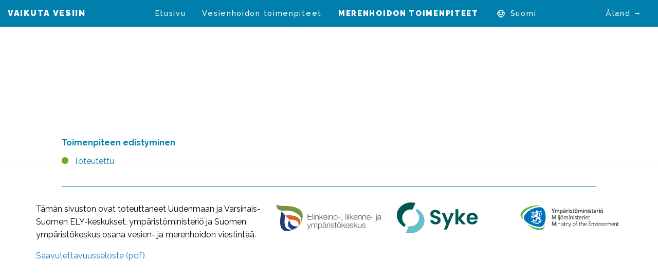

--- FILE ---
content_type: text/html; charset=UTF-8
request_url: https://seuranta.vaikutavesiin.fi/merenhoidon-toimenpiteet/metsastyslaki-615-1993-2/
body_size: 6167
content:
<!doctype html>
<html class="no-js" lang="fi" >
	<head>
		<meta charset="UTF-8" />
		<meta name="viewport" content="width=device-width, initial-scale=1.0" />
		<meta name="format-detection" content="telephone=no">

		<meta name='robots' content='noindex, nofollow' />

	<!-- This site is optimized with the Yoast SEO plugin v26.6 - https://yoast.com/wordpress/plugins/seo/ -->
	<title>Metsästyslaki (615/1993) - Vaikuta vesiin</title>
	<meta property="og:locale" content="fi_FI" />
	<meta property="og:type" content="article" />
	<meta property="og:title" content="Metsästyslaki (615/1993) - Vaikuta vesiin" />
	<meta property="og:url" content="https://seuranta.vaikutavesiin.fi/merenhoidon-toimenpiteet/metsastyslaki-615-1993-2/" />
	<meta property="og:site_name" content="Vaikuta vesiin" />
	<meta property="article:modified_time" content="2019-06-11T06:37:18+00:00" />
	<meta name="twitter:card" content="summary_large_image" />
	<script type="application/ld+json" class="yoast-schema-graph">{"@context":"https://schema.org","@graph":[{"@type":"WebPage","@id":"https://seuranta.vaikutavesiin.fi/merenhoidon-toimenpiteet/metsastyslaki-615-1993-2/","url":"https://seuranta.vaikutavesiin.fi/merenhoidon-toimenpiteet/metsastyslaki-615-1993-2/","name":"Metsästyslaki (615/1993) - Vaikuta vesiin","isPartOf":{"@id":"https://seuranta.vaikutavesiin.fi/#website"},"datePublished":"2019-06-06T05:55:24+00:00","dateModified":"2019-06-11T06:37:18+00:00","breadcrumb":{"@id":"https://seuranta.vaikutavesiin.fi/merenhoidon-toimenpiteet/metsastyslaki-615-1993-2/#breadcrumb"},"inLanguage":"fi","potentialAction":[{"@type":"ReadAction","target":["https://seuranta.vaikutavesiin.fi/merenhoidon-toimenpiteet/metsastyslaki-615-1993-2/"]}]},{"@type":"BreadcrumbList","@id":"https://seuranta.vaikutavesiin.fi/merenhoidon-toimenpiteet/metsastyslaki-615-1993-2/#breadcrumb","itemListElement":[{"@type":"ListItem","position":1,"name":"Home","item":"https://seuranta.vaikutavesiin.fi/"},{"@type":"ListItem","position":2,"name":"Merenhoidon toimenpiteet","item":"https://seuranta.vaikutavesiin.fi/merenhoidon-toimenpiteet/"},{"@type":"ListItem","position":3,"name":"Metsästyslaki (615/1993)"}]},{"@type":"WebSite","@id":"https://seuranta.vaikutavesiin.fi/#website","url":"https://seuranta.vaikutavesiin.fi/","name":"Vaikuta vesiin","description":"","potentialAction":[{"@type":"SearchAction","target":{"@type":"EntryPoint","urlTemplate":"https://seuranta.vaikutavesiin.fi/?s={search_term_string}"},"query-input":{"@type":"PropertyValueSpecification","valueRequired":true,"valueName":"search_term_string"}}],"inLanguage":"fi"}]}</script>
	<!-- / Yoast SEO plugin. -->


<link rel='dns-prefetch' href='//ajax.googleapis.com' />
<link rel='dns-prefetch' href='//cdnjs.cloudflare.com' />
<link rel='dns-prefetch' href='//cdn.jsdelivr.net' />
<link rel='dns-prefetch' href='//unpkg.com' />
<link rel='dns-prefetch' href='//fonts.googleapis.com' />
<link rel="alternate" title="oEmbed (JSON)" type="application/json+oembed" href="https://seuranta.vaikutavesiin.fi/wp-json/oembed/1.0/embed?url=https%3A%2F%2Fseuranta.vaikutavesiin.fi%2Fmerenhoidon-toimenpiteet%2Fmetsastyslaki-615-1993-2%2F" />
<link rel="alternate" title="oEmbed (XML)" type="text/xml+oembed" href="https://seuranta.vaikutavesiin.fi/wp-json/oembed/1.0/embed?url=https%3A%2F%2Fseuranta.vaikutavesiin.fi%2Fmerenhoidon-toimenpiteet%2Fmetsastyslaki-615-1993-2%2F&#038;format=xml" />
<style id='wp-img-auto-sizes-contain-inline-css' type='text/css'>
img:is([sizes=auto i],[sizes^="auto," i]){contain-intrinsic-size:3000px 1500px}
/*# sourceURL=wp-img-auto-sizes-contain-inline-css */
</style>
<style id='wp-block-library-inline-css' type='text/css'>
:root{--wp-block-synced-color:#7a00df;--wp-block-synced-color--rgb:122,0,223;--wp-bound-block-color:var(--wp-block-synced-color);--wp-editor-canvas-background:#ddd;--wp-admin-theme-color:#007cba;--wp-admin-theme-color--rgb:0,124,186;--wp-admin-theme-color-darker-10:#006ba1;--wp-admin-theme-color-darker-10--rgb:0,107,160.5;--wp-admin-theme-color-darker-20:#005a87;--wp-admin-theme-color-darker-20--rgb:0,90,135;--wp-admin-border-width-focus:2px}@media (min-resolution:192dpi){:root{--wp-admin-border-width-focus:1.5px}}.wp-element-button{cursor:pointer}:root .has-very-light-gray-background-color{background-color:#eee}:root .has-very-dark-gray-background-color{background-color:#313131}:root .has-very-light-gray-color{color:#eee}:root .has-very-dark-gray-color{color:#313131}:root .has-vivid-green-cyan-to-vivid-cyan-blue-gradient-background{background:linear-gradient(135deg,#00d084,#0693e3)}:root .has-purple-crush-gradient-background{background:linear-gradient(135deg,#34e2e4,#4721fb 50%,#ab1dfe)}:root .has-hazy-dawn-gradient-background{background:linear-gradient(135deg,#faaca8,#dad0ec)}:root .has-subdued-olive-gradient-background{background:linear-gradient(135deg,#fafae1,#67a671)}:root .has-atomic-cream-gradient-background{background:linear-gradient(135deg,#fdd79a,#004a59)}:root .has-nightshade-gradient-background{background:linear-gradient(135deg,#330968,#31cdcf)}:root .has-midnight-gradient-background{background:linear-gradient(135deg,#020381,#2874fc)}:root{--wp--preset--font-size--normal:16px;--wp--preset--font-size--huge:42px}.has-regular-font-size{font-size:1em}.has-larger-font-size{font-size:2.625em}.has-normal-font-size{font-size:var(--wp--preset--font-size--normal)}.has-huge-font-size{font-size:var(--wp--preset--font-size--huge)}.has-text-align-center{text-align:center}.has-text-align-left{text-align:left}.has-text-align-right{text-align:right}.has-fit-text{white-space:nowrap!important}#end-resizable-editor-section{display:none}.aligncenter{clear:both}.items-justified-left{justify-content:flex-start}.items-justified-center{justify-content:center}.items-justified-right{justify-content:flex-end}.items-justified-space-between{justify-content:space-between}.screen-reader-text{border:0;clip-path:inset(50%);height:1px;margin:-1px;overflow:hidden;padding:0;position:absolute;width:1px;word-wrap:normal!important}.screen-reader-text:focus{background-color:#ddd;clip-path:none;color:#444;display:block;font-size:1em;height:auto;left:5px;line-height:normal;padding:15px 23px 14px;text-decoration:none;top:5px;width:auto;z-index:100000}html :where(.has-border-color){border-style:solid}html :where([style*=border-top-color]){border-top-style:solid}html :where([style*=border-right-color]){border-right-style:solid}html :where([style*=border-bottom-color]){border-bottom-style:solid}html :where([style*=border-left-color]){border-left-style:solid}html :where([style*=border-width]){border-style:solid}html :where([style*=border-top-width]){border-top-style:solid}html :where([style*=border-right-width]){border-right-style:solid}html :where([style*=border-bottom-width]){border-bottom-style:solid}html :where([style*=border-left-width]){border-left-style:solid}html :where(img[class*=wp-image-]){height:auto;max-width:100%}:where(figure){margin:0 0 1em}html :where(.is-position-sticky){--wp-admin--admin-bar--position-offset:var(--wp-admin--admin-bar--height,0px)}@media screen and (max-width:600px){html :where(.is-position-sticky){--wp-admin--admin-bar--position-offset:0px}}

/*# sourceURL=wp-block-library-inline-css */
</style><style id='global-styles-inline-css' type='text/css'>
:root{--wp--preset--aspect-ratio--square: 1;--wp--preset--aspect-ratio--4-3: 4/3;--wp--preset--aspect-ratio--3-4: 3/4;--wp--preset--aspect-ratio--3-2: 3/2;--wp--preset--aspect-ratio--2-3: 2/3;--wp--preset--aspect-ratio--16-9: 16/9;--wp--preset--aspect-ratio--9-16: 9/16;--wp--preset--color--black: #000000;--wp--preset--color--cyan-bluish-gray: #abb8c3;--wp--preset--color--white: #ffffff;--wp--preset--color--pale-pink: #f78da7;--wp--preset--color--vivid-red: #cf2e2e;--wp--preset--color--luminous-vivid-orange: #ff6900;--wp--preset--color--luminous-vivid-amber: #fcb900;--wp--preset--color--light-green-cyan: #7bdcb5;--wp--preset--color--vivid-green-cyan: #00d084;--wp--preset--color--pale-cyan-blue: #8ed1fc;--wp--preset--color--vivid-cyan-blue: #0693e3;--wp--preset--color--vivid-purple: #9b51e0;--wp--preset--color--primary: #1779ba;--wp--preset--color--secondary: #767676;--wp--preset--color--success: #3adb76;--wp--preset--color--warning: #ffae00;--wp--preset--color--alert: #cc4b37;--wp--preset--gradient--vivid-cyan-blue-to-vivid-purple: linear-gradient(135deg,rgb(6,147,227) 0%,rgb(155,81,224) 100%);--wp--preset--gradient--light-green-cyan-to-vivid-green-cyan: linear-gradient(135deg,rgb(122,220,180) 0%,rgb(0,208,130) 100%);--wp--preset--gradient--luminous-vivid-amber-to-luminous-vivid-orange: linear-gradient(135deg,rgb(252,185,0) 0%,rgb(255,105,0) 100%);--wp--preset--gradient--luminous-vivid-orange-to-vivid-red: linear-gradient(135deg,rgb(255,105,0) 0%,rgb(207,46,46) 100%);--wp--preset--gradient--very-light-gray-to-cyan-bluish-gray: linear-gradient(135deg,rgb(238,238,238) 0%,rgb(169,184,195) 100%);--wp--preset--gradient--cool-to-warm-spectrum: linear-gradient(135deg,rgb(74,234,220) 0%,rgb(151,120,209) 20%,rgb(207,42,186) 40%,rgb(238,44,130) 60%,rgb(251,105,98) 80%,rgb(254,248,76) 100%);--wp--preset--gradient--blush-light-purple: linear-gradient(135deg,rgb(255,206,236) 0%,rgb(152,150,240) 100%);--wp--preset--gradient--blush-bordeaux: linear-gradient(135deg,rgb(254,205,165) 0%,rgb(254,45,45) 50%,rgb(107,0,62) 100%);--wp--preset--gradient--luminous-dusk: linear-gradient(135deg,rgb(255,203,112) 0%,rgb(199,81,192) 50%,rgb(65,88,208) 100%);--wp--preset--gradient--pale-ocean: linear-gradient(135deg,rgb(255,245,203) 0%,rgb(182,227,212) 50%,rgb(51,167,181) 100%);--wp--preset--gradient--electric-grass: linear-gradient(135deg,rgb(202,248,128) 0%,rgb(113,206,126) 100%);--wp--preset--gradient--midnight: linear-gradient(135deg,rgb(2,3,129) 0%,rgb(40,116,252) 100%);--wp--preset--font-size--small: 13px;--wp--preset--font-size--medium: 20px;--wp--preset--font-size--large: 36px;--wp--preset--font-size--x-large: 42px;--wp--preset--spacing--20: 0.44rem;--wp--preset--spacing--30: 0.67rem;--wp--preset--spacing--40: 1rem;--wp--preset--spacing--50: 1.5rem;--wp--preset--spacing--60: 2.25rem;--wp--preset--spacing--70: 3.38rem;--wp--preset--spacing--80: 5.06rem;--wp--preset--shadow--natural: 6px 6px 9px rgba(0, 0, 0, 0.2);--wp--preset--shadow--deep: 12px 12px 50px rgba(0, 0, 0, 0.4);--wp--preset--shadow--sharp: 6px 6px 0px rgba(0, 0, 0, 0.2);--wp--preset--shadow--outlined: 6px 6px 0px -3px rgb(255, 255, 255), 6px 6px rgb(0, 0, 0);--wp--preset--shadow--crisp: 6px 6px 0px rgb(0, 0, 0);}:where(.is-layout-flex){gap: 0.5em;}:where(.is-layout-grid){gap: 0.5em;}body .is-layout-flex{display: flex;}.is-layout-flex{flex-wrap: wrap;align-items: center;}.is-layout-flex > :is(*, div){margin: 0;}body .is-layout-grid{display: grid;}.is-layout-grid > :is(*, div){margin: 0;}:where(.wp-block-columns.is-layout-flex){gap: 2em;}:where(.wp-block-columns.is-layout-grid){gap: 2em;}:where(.wp-block-post-template.is-layout-flex){gap: 1.25em;}:where(.wp-block-post-template.is-layout-grid){gap: 1.25em;}.has-black-color{color: var(--wp--preset--color--black) !important;}.has-cyan-bluish-gray-color{color: var(--wp--preset--color--cyan-bluish-gray) !important;}.has-white-color{color: var(--wp--preset--color--white) !important;}.has-pale-pink-color{color: var(--wp--preset--color--pale-pink) !important;}.has-vivid-red-color{color: var(--wp--preset--color--vivid-red) !important;}.has-luminous-vivid-orange-color{color: var(--wp--preset--color--luminous-vivid-orange) !important;}.has-luminous-vivid-amber-color{color: var(--wp--preset--color--luminous-vivid-amber) !important;}.has-light-green-cyan-color{color: var(--wp--preset--color--light-green-cyan) !important;}.has-vivid-green-cyan-color{color: var(--wp--preset--color--vivid-green-cyan) !important;}.has-pale-cyan-blue-color{color: var(--wp--preset--color--pale-cyan-blue) !important;}.has-vivid-cyan-blue-color{color: var(--wp--preset--color--vivid-cyan-blue) !important;}.has-vivid-purple-color{color: var(--wp--preset--color--vivid-purple) !important;}.has-black-background-color{background-color: var(--wp--preset--color--black) !important;}.has-cyan-bluish-gray-background-color{background-color: var(--wp--preset--color--cyan-bluish-gray) !important;}.has-white-background-color{background-color: var(--wp--preset--color--white) !important;}.has-pale-pink-background-color{background-color: var(--wp--preset--color--pale-pink) !important;}.has-vivid-red-background-color{background-color: var(--wp--preset--color--vivid-red) !important;}.has-luminous-vivid-orange-background-color{background-color: var(--wp--preset--color--luminous-vivid-orange) !important;}.has-luminous-vivid-amber-background-color{background-color: var(--wp--preset--color--luminous-vivid-amber) !important;}.has-light-green-cyan-background-color{background-color: var(--wp--preset--color--light-green-cyan) !important;}.has-vivid-green-cyan-background-color{background-color: var(--wp--preset--color--vivid-green-cyan) !important;}.has-pale-cyan-blue-background-color{background-color: var(--wp--preset--color--pale-cyan-blue) !important;}.has-vivid-cyan-blue-background-color{background-color: var(--wp--preset--color--vivid-cyan-blue) !important;}.has-vivid-purple-background-color{background-color: var(--wp--preset--color--vivid-purple) !important;}.has-black-border-color{border-color: var(--wp--preset--color--black) !important;}.has-cyan-bluish-gray-border-color{border-color: var(--wp--preset--color--cyan-bluish-gray) !important;}.has-white-border-color{border-color: var(--wp--preset--color--white) !important;}.has-pale-pink-border-color{border-color: var(--wp--preset--color--pale-pink) !important;}.has-vivid-red-border-color{border-color: var(--wp--preset--color--vivid-red) !important;}.has-luminous-vivid-orange-border-color{border-color: var(--wp--preset--color--luminous-vivid-orange) !important;}.has-luminous-vivid-amber-border-color{border-color: var(--wp--preset--color--luminous-vivid-amber) !important;}.has-light-green-cyan-border-color{border-color: var(--wp--preset--color--light-green-cyan) !important;}.has-vivid-green-cyan-border-color{border-color: var(--wp--preset--color--vivid-green-cyan) !important;}.has-pale-cyan-blue-border-color{border-color: var(--wp--preset--color--pale-cyan-blue) !important;}.has-vivid-cyan-blue-border-color{border-color: var(--wp--preset--color--vivid-cyan-blue) !important;}.has-vivid-purple-border-color{border-color: var(--wp--preset--color--vivid-purple) !important;}.has-vivid-cyan-blue-to-vivid-purple-gradient-background{background: var(--wp--preset--gradient--vivid-cyan-blue-to-vivid-purple) !important;}.has-light-green-cyan-to-vivid-green-cyan-gradient-background{background: var(--wp--preset--gradient--light-green-cyan-to-vivid-green-cyan) !important;}.has-luminous-vivid-amber-to-luminous-vivid-orange-gradient-background{background: var(--wp--preset--gradient--luminous-vivid-amber-to-luminous-vivid-orange) !important;}.has-luminous-vivid-orange-to-vivid-red-gradient-background{background: var(--wp--preset--gradient--luminous-vivid-orange-to-vivid-red) !important;}.has-very-light-gray-to-cyan-bluish-gray-gradient-background{background: var(--wp--preset--gradient--very-light-gray-to-cyan-bluish-gray) !important;}.has-cool-to-warm-spectrum-gradient-background{background: var(--wp--preset--gradient--cool-to-warm-spectrum) !important;}.has-blush-light-purple-gradient-background{background: var(--wp--preset--gradient--blush-light-purple) !important;}.has-blush-bordeaux-gradient-background{background: var(--wp--preset--gradient--blush-bordeaux) !important;}.has-luminous-dusk-gradient-background{background: var(--wp--preset--gradient--luminous-dusk) !important;}.has-pale-ocean-gradient-background{background: var(--wp--preset--gradient--pale-ocean) !important;}.has-electric-grass-gradient-background{background: var(--wp--preset--gradient--electric-grass) !important;}.has-midnight-gradient-background{background: var(--wp--preset--gradient--midnight) !important;}.has-small-font-size{font-size: var(--wp--preset--font-size--small) !important;}.has-medium-font-size{font-size: var(--wp--preset--font-size--medium) !important;}.has-large-font-size{font-size: var(--wp--preset--font-size--large) !important;}.has-x-large-font-size{font-size: var(--wp--preset--font-size--x-large) !important;}
/*# sourceURL=global-styles-inline-css */
</style>

<style id='classic-theme-styles-inline-css' type='text/css'>
/*! This file is auto-generated */
.wp-block-button__link{color:#fff;background-color:#32373c;border-radius:9999px;box-shadow:none;text-decoration:none;padding:calc(.667em + 2px) calc(1.333em + 2px);font-size:1.125em}.wp-block-file__button{background:#32373c;color:#fff;text-decoration:none}
/*# sourceURL=/wp-includes/css/classic-themes.min.css */
</style>
<link rel='stylesheet' id='main-stylesheet-css' href='https://seuranta.vaikutavesiin.fi/wp-content/themes/tpovisualisointi/dist/assets/css/app.css?ver=1700220555' type='text/css' media='all' />
<link rel='stylesheet' id='gfonts-css' href='https://fonts.googleapis.com/css?family=Raleway%3A200%2C300%2C400%2C500%2C600%2C700%2C900&#038;ver=6.9' type='text/css' media='all' />
<link rel='stylesheet' id='aos-css-css' href='https://unpkg.com/aos@2.3.1/dist/aos.css?ver=6.9' type='text/css' media='all' />
<link rel='stylesheet' id='scrollhint-css-css' href='https://unpkg.com/scroll-hint@latest/css/scroll-hint.css?ver=6.9' type='text/css' media='all' />
<script type="text/javascript" src="https://ajax.googleapis.com/ajax/libs/jquery/3.2.1/jquery.min.js?ver=3.2.1" id="jquery-js"></script>
<script type="text/javascript" src="https://cdnjs.cloudflare.com/ajax/libs/Dynatable/0.3.1/jquery.dynatable.min.js?ver=1" id="dynatable-js-js"></script>
<script type="text/javascript" src="https://cdn.jsdelivr.net/npm/simple-parallax-js@4.0.0/dist/simpleParallax.min.js?ver=1" id="simpleparallax-js"></script>
<script type="text/javascript" src="https://unpkg.com/aos@2.3.1/dist/aos.js?ver=1" id="aos-js-js"></script>
<script type="text/javascript" src="https://unpkg.com/scroll-hint@latest/js/scroll-hint.min.js?ver=1" id="scrollhint-js-js"></script>
<link rel="https://api.w.org/" href="https://seuranta.vaikutavesiin.fi/wp-json/" /><link rel="alternate" title="JSON" type="application/json" href="https://seuranta.vaikutavesiin.fi/wp-json/wp/v2/pages/2468" /><link rel="icon" href="https://seuranta.vaikutavesiin.fi/wp-content/uploads/2020/10/cropped-vaikuta-vesiin-logo-bluebg-32x32.jpg" sizes="32x32" />
<link rel="icon" href="https://seuranta.vaikutavesiin.fi/wp-content/uploads/2020/10/cropped-vaikuta-vesiin-logo-bluebg-192x192.jpg" sizes="192x192" />
<link rel="apple-touch-icon" href="https://seuranta.vaikutavesiin.fi/wp-content/uploads/2020/10/cropped-vaikuta-vesiin-logo-bluebg-180x180.jpg" />
<meta name="msapplication-TileImage" content="https://seuranta.vaikutavesiin.fi/wp-content/uploads/2020/10/cropped-vaikuta-vesiin-logo-bluebg-270x270.jpg" />
	</head>
	<body class="wp-singular page-template page-template-page-templates page-template-template-acf-narrow-content page-template-page-templatestemplate-acf-narrow-content-php page page-id-2468 page-child parent-pageid-146 wp-theme-tpovisualisointi topbar">


  
  
	
	<header class="site-header has-title-over" role="banner">
		
		<div class="site-title-bar title-bar  background-blue" data-hide-for="ipad-up" data-responsive-toggle="mobile-menu">
			<div class="title-bar-left">
				<span class="site-mobile-title title-bar-title">
					<a class="logo" href="https://seuranta.vaikutavesiin.fi/" rel="home">
													<span>Vaikuta vesiin</span>
						
						<span class="show-for-sr">Vaikuta vesiin</span>
					</a>
				</span>
			</div>
			<div class="title-bar-right">
				<button aria-label="Main Menu" class="menu-icon" type="button" data-toggle="mobile-menu"></button>
			</div>
			
			<div class="title-bar-alt-nav">
				<ul id="menu-alt-menu-fi" class="dropdown menu alt-menu"><li id="menu-item-6063" class="menu-item menu-item-type-custom menu-item-object-custom menu-item-6063"><a target="_blank" href="https://aland.paverkavattnen.fi/fi/">Åland →</a></li>
</ul>			</div>
		</div>

		<nav class="site-navigation top-bar  background-blue" role="navigation">
			<div class="nav-container">
				<div class="top-bar-left">
					<div class="site-desktop-title top-bar-title">
						<a class="logo" href="https://seuranta.vaikutavesiin.fi/" rel="home">
															<span>Vaikuta vesiin</span>
							
							<span class="show-for-sr">Vaikuta vesiin</span>
						</a>
					</div>
				</div>
				<div class="top-bar-right">
					<ul id="menu-main-menu-fi" class="dropdown menu desktop-menu" data-dropdown-menu><li id="menu-item-109" class="menu-item menu-item-type-post_type menu-item-object-page menu-item-home menu-item-109"><a href="https://seuranta.vaikutavesiin.fi/">Etusivu</a></li>
<li id="menu-item-112" class="menu-item menu-item-type-post_type menu-item-object-page menu-item-112"><a href="https://seuranta.vaikutavesiin.fi/vesienhoidon-toimenpiteet/">Vesienhoidon toimenpiteet</a></li>
<li id="menu-item-260" class="menu-item menu-item-type-post_type menu-item-object-page current-page-ancestor menu-item-260"><a href="https://seuranta.vaikutavesiin.fi/merenhoidon-toimenpiteet/">Merenhoidon toimenpiteet</a></li>
<li id="menu-item-5725" class="pll-parent-menu-item menu-item menu-item-type-custom menu-item-object-custom menu-item-has-children menu-item-5725"><a href="#pll_switcher">Suomi</a>
<ul class="dropdown menu vertical" data-toggle>
	<li id="menu-item-5725-sv" class="lang-item lang-item-6 lang-item-sv no-translation lang-item-first menu-item menu-item-type-custom menu-item-object-custom menu-item-5725-sv"><a href="https://seuranta.vaikutavesiin.fi/sv/" hreflang="sv-SE" lang="sv-SE">Svenska</a></li>
	<li id="menu-item-5725-en" class="lang-item lang-item-47 lang-item-en no-translation menu-item menu-item-type-custom menu-item-object-custom menu-item-5725-en"><a href="https://seuranta.vaikutavesiin.fi/en/" hreflang="en-US" lang="en-US">English</a></li>
</ul>
</li>
</ul>
											
<nav class="mobile-menu vertical menu" id="mobile-menu" role="navigation">
	<ul id="menu-main-menu-fi-1" class="vertical menu" data-accordion-menu data-submenu-toggle="true"><li class="menu-item menu-item-type-post_type menu-item-object-page menu-item-home menu-item-109"><a href="https://seuranta.vaikutavesiin.fi/">Etusivu</a></li>
<li class="menu-item menu-item-type-post_type menu-item-object-page menu-item-112"><a href="https://seuranta.vaikutavesiin.fi/vesienhoidon-toimenpiteet/">Vesienhoidon toimenpiteet</a></li>
<li class="menu-item menu-item-type-post_type menu-item-object-page current-page-ancestor menu-item-260"><a href="https://seuranta.vaikutavesiin.fi/merenhoidon-toimenpiteet/">Merenhoidon toimenpiteet</a></li>
<li class="pll-parent-menu-item menu-item menu-item-type-custom menu-item-object-custom menu-item-has-children menu-item-5725"><a href="#pll_switcher">Suomi</a>
<ul class="vertical nested menu">
	<li class="lang-item lang-item-6 lang-item-sv no-translation lang-item-first menu-item menu-item-type-custom menu-item-object-custom menu-item-5725-sv"><a href="https://seuranta.vaikutavesiin.fi/sv/" hreflang="sv-SE" lang="sv-SE">Svenska</a></li>
	<li class="lang-item lang-item-47 lang-item-en no-translation menu-item menu-item-type-custom menu-item-object-custom menu-item-5725-en"><a href="https://seuranta.vaikutavesiin.fi/en/" hreflang="en-US" lang="en-US">English</a></li>
</ul>
</li>
</ul></nav>
									</div>

				<div class="top-bar-alt-nav">
					<ul id="menu-alt-menu-fi" class="dropdown menu alt-menu"><li id="menu-item-6063" class="menu-item menu-item-type-custom menu-item-object-custom menu-item-6063"><a target="_blank" href="https://aland.paverkavattnen.fi/fi/">Åland →</a></li>
</ul>				</div>
			</div>
		</nav>

		
					<div class="main-container header-title-container">
								
				<h1 class="entry-title">Metsästyslaki (615/1993)</h1>
				</div>
			
			
	</header>
	
	
	<div class="content-area content-narrow">
		<main id="main" class="site-main">
		
<section class="'content-block grid-container full has-font-color color-blue-light p-t-large generic-content negative-m-b-large">
  <div class="main-container">
    <div class="grid-x">

			<h4>Toimenpiteen edistyminen</h4>
			<p><span class="toteutustilanne-bullet green"></span>Toteutettu</p>

			<hr>
  	</div><!-- .grid-x -->
  </div>
</section><!-- .generic-content -->
		</main><!-- #main -->
	</div><!-- .primary -->


<footer class="footer">
    <div class="footer-container">
        <div class="footer-grid">
            <section id="text-2" class="widget widget_text">			<div class="textwidget"><p>Tämän sivuston ovat toteuttaneet Uudenmaan ja Varsinais-Suomen ELY-keskukset, ympäristöministeriö ja Suomen ympäristökeskus osana vesien- ja merenhoidon viestintää.</p>
<p><a href="https://seuranta.vaikutavesiin.fi/wp-content/uploads/2022/03/seuranta.vaikutavesiin.fi-saavutettavuusseloste.pdf">Saavutettavuusseloste (pdf)</a></p>
</div>
		</section><section id="media_image-2" class="widget widget_media_image"><img width="1" height="1" src="https://seuranta.vaikutavesiin.fi/wp-content/uploads/2019/02/logo-ely.svg" class="image wp-image-155  attachment-234x0 size-234x0" alt="ELY logo" style="max-width: 100%; height: auto;" decoding="async" loading="lazy" /></section><section id="media_image-3" class="widget widget_media_image"><img width="1" height="1" src="https://seuranta.vaikutavesiin.fi/wp-content/uploads/2023/08/Syke_logo_vaaka_RGB.svg" class="image wp-image-6104  attachment-276x0 size-276x0" alt="Syke logo" style="max-width: 100%; height: auto;" decoding="async" loading="lazy" /></section><section id="media_image-4" class="widget widget_media_image"><img width="1" height="1" src="https://seuranta.vaikutavesiin.fi/wp-content/uploads/2019/02/logo-ym.svg" class="image wp-image-195  attachment-276x0 size-276x0" alt="" style="max-width: 100%; height: auto;" decoding="async" loading="lazy" /></section>        </div>
    </div>
</footer>


<script type="speculationrules">
{"prefetch":[{"source":"document","where":{"and":[{"href_matches":"/*"},{"not":{"href_matches":["/wp-*.php","/wp-admin/*","/wp-content/uploads/*","/wp-content/*","/wp-content/plugins/*","/wp-content/themes/tpovisualisointi/*","/*\\?(.+)"]}},{"not":{"selector_matches":"a[rel~=\"nofollow\"]"}},{"not":{"selector_matches":".no-prefetch, .no-prefetch a"}}]},"eagerness":"conservative"}]}
</script>
<script type="text/javascript" id="foundation-js-extra">
/* <![CDATA[ */
var tpo_strings = {"toteutunut":"Toteutunut","tavoite":"Tavoite","valtakunnallinen":"Valtakunnallinen","valitse_yksi":"Valitse yksi"};
//# sourceURL=foundation-js-extra
/* ]]> */
</script>
<script type="text/javascript" src="https://seuranta.vaikutavesiin.fi/wp-content/themes/tpovisualisointi/dist/assets/js/app.js?ver=1699442700" id="foundation-js"></script>
</body>
</html>

--- FILE ---
content_type: image/svg+xml
request_url: https://seuranta.vaikutavesiin.fi/wp-content/themes/tpovisualisointi/dist/assets/images/icon-globe.svg
body_size: 1210
content:
<svg xmlns="http://www.w3.org/2000/svg" width="15.004" height="14.47" viewBox="0 0 15.004 14.47">
  <path id="icon-globe" d="M9.5,3A7.379,7.379,0,0,0,2,10.233a7.379,7.379,0,0,0,7.5,7.234A7.379,7.379,0,0,0,17,10.233,7.379,7.379,0,0,0,9.5,3ZM15.67,8.5a8.4,8.4,0,0,0-3.215-1.206,9.11,9.11,0,0,0-1.023-2.936A6.323,6.323,0,0,1,15.67,8.5ZM9.5,16.4c-.616,0-1.4-1.115-1.827-3.049a17.239,17.239,0,0,0,1.827.1,17.239,17.239,0,0,0,1.827-.1C10.9,15.281,10.118,16.4,9.5,16.4Zm0-4.019a16.7,16.7,0,0,1-2.02-.123,16.611,16.611,0,0,1,0-4.04,16.611,16.611,0,0,1,4.04,0,16.7,16.7,0,0,1,.123,2.02,16.7,16.7,0,0,1-.123,2.02,16.7,16.7,0,0,1-2.02.123ZM6.389,12.06c-1.934-.429-3.049-1.211-3.049-1.827s1.115-1.4,3.049-1.827A16.451,16.451,0,0,0,6.389,12.06ZM9.5,4.071c.616,0,1.4,1.115,1.827,3.049a16.448,16.448,0,0,0-3.655,0C8.1,5.185,8.886,4.071,9.5,4.071Zm3.113,4.335c1.934.429,3.049,1.211,3.049,1.827s-1.115,1.4-3.049,1.827a17.238,17.238,0,0,0,.1-1.827,17.239,17.239,0,0,0-.1-1.827ZM7.573,4.355A9.11,9.11,0,0,0,6.56,7.286,8.4,8.4,0,0,0,3.345,8.492,6.323,6.323,0,0,1,7.573,4.355ZM3.334,11.969a8.4,8.4,0,0,0,3.215,1.206,9.11,9.11,0,0,0,1.013,2.936A6.323,6.323,0,0,1,3.334,11.969Zm8.1,4.142a9.11,9.11,0,0,0,1.013-2.931,8.4,8.4,0,0,0,3.215-1.206,6.323,6.323,0,0,1-4.228,4.137Z" transform="translate(-2 -2.998)" fill="#fff"/>
</svg>


--- FILE ---
content_type: image/svg+xml
request_url: https://seuranta.vaikutavesiin.fi/wp-content/uploads/2019/02/logo-ym.svg
body_size: 29649
content:
<svg id="Layer_1" data-name="Layer 1" xmlns="http://www.w3.org/2000/svg" viewBox="0 0 236 60.51"><defs><style>.cls-1{fill:#0071bb;}.cls-1,.cls-3{fill-rule:evenodd;}.cls-2{fill:#fff;}.cls-3{fill:#62bb46;}.cls-4{fill:#231f20;}</style></defs><title>ym-logo</title><path class="cls-1" d="M54.51,50.43C44,53.72,8.63,40.33,16.11,25.75,24,10.47,47.86,3.38,56.06,7,66.87,11.67,67.26,46.42,54.51,50.43Z"/><path class="cls-2" d="M52.89,18.23a3.16,3.16,0,0,0-3.26,3,3.42,3.42,0,0,0,.84,2.1l1-.21a3,3,0,0,1-.82-1.77,2.23,2.23,0,1,1,2.23,2.22A6.58,6.58,0,0,0,50.2,24a2.32,2.32,0,0,0-1.39,1.74,4.22,4.22,0,0,0,.7,2.16l.39-1.22L50.3,28a7.91,7.91,0,0,0,.51-.67,2,2,0,0,0,.35-1.61c-.15-.49,0-1.2.59-1.18a6.53,6.53,0,0,0,2.07-.21,3.11,3.11,0,0,0-.93-6.09Z"/><polygon class="cls-2" points="54.57 14.94 50.8 15.32 49.41 16.94 54.67 16.09 56.01 15.28 54.57 14.94"/><polygon class="cls-2" points="37.95 22.69 37.44 22.34 37.16 21.81 36.74 22.17 35.68 23.08 34.32 22.5 34.4 24.27 36.61 25.4 36.4 23.96 37.95 22.69"/><path class="cls-2" d="M37.11,25.25l1.73.91a4.66,4.66,0,0,1,.27-1.25,1.69,1.69,0,0,1,.6-.9l-1.64-.83-1.13,1Z"/><path class="cls-2" d="M38,16.67l-.11-.83a.69.69,0,0,1,.4-.56l0-.32-1.67.2,0,.33a.67.67,0,0,1,.51.44l.37,3a.69.69,0,0,1-.39.55l0,.33,1.67-.21,0-.31a.72.72,0,0,1-.52-.45l-.09-.76,1.6-.16,1.15-1,.19-.58Z"/><path class="cls-2" d="M36.6,19.25a.83.83,0,0,0,.11-.53c0-.19-.12-1.27-.12-1.27l-.05-.72s0-.64-.4-.59a.4.4,0,0,0-.38.45c0-.1-.06-.43-.38-.4s-.36.28-.37.5a.39.39,0,0,0-.47-.4.37.37,0,0,0-.32.42c0-.11-.09-.35-.47-.31a.35.35,0,0,0-.29.36.17.17,0,0,1,0,.08l-.45.05h0c-.82.08-1.12.47-1.1,1s.29,1.27,1.54.91l-.13-.3.3,0a2.41,2.41,0,0,0,.33-.11.73.73,0,0,0,.23-.21,1.06,1.06,0,0,0,.18-.35,1.14,1.14,0,0,0,.05-.23l.11.74.11,0a.85.85,0,0,0,.28-.22,1.36,1.36,0,0,0,.21-.39.57.57,0,0,0,0-.25,2.74,2.74,0,0,0,.57.35l-.16.72s-1.82.64-1.82.64,0,.05.15.31a1.7,1.7,0,0,0,.26.42L34.51,22l1.2.53,1-.92-.23-2.13S36.57,19.29,36.6,19.25Z"/><path class="cls-2" d="M48.36,17.21A5.84,5.84,0,0,1,50,15.56l0,0a1.12,1.12,0,0,0-1.45.54.75.75,0,0,0-.31-.37.66.66,0,0,0-.65,0,.77.77,0,0,1,.27.57c0,.39-.18.7-.39.71s-.39-.3-.39-.69a.9.9,0,0,1,0-.23h0l-.16.17c-.29.25-.64.32-.78.16s0-.49.28-.76a1,1,0,0,1,.8-.14c.15-.72-.5-.72-.5-.72s.23-.32.24-.5a1,1,0,0,0-.24-.8h0a1,1,0,0,0-.77.34c-.13.13-.26.4-.22.51s-.42-.48-.87.11a.89.89,0,0,1,.42.68c0,.38-.18.7-.39.71s-.4-.3-.4-.69a.91.91,0,0,1,0-.23h0l-.16.17c-.3.25-.64.32-.78.16s0-.51.28-.76a.75.75,0,0,1,.61-.17.65.65,0,0,0-.41-.51.81.81,0,0,0-.49,0,1.08,1.08,0,0,0-.54-1.43l0,0a6,6,0,0,1-.2,2.27h0a8.09,8.09,0,0,1-.37,1c-.07.14-.06.16-.13.3l2.77,1.26a1.81,1.81,0,0,1,1.94,0l.16.08-.36.77,1,.46.15-.34a6.91,6.91,0,0,1,.51-.93Z"/><path class="cls-2" d="M39.53,19.89c-1.65,2.49,3.35-.05,3.68,1.87-.93-.81-2-.21-3.19-.05-1.68.22-1.75-1.61-.5-1.87Z"/><path class="cls-2" d="M44.17,33.94c0-.22.23-.25.55-.34,0,0,2.33-.61,2.45-.6l-1.24-2.58c-.63.14-1.55.48-2.17.65-2.56.71-2,1.53-1.87,2.3,0,0,.09.88.09.91a1.86,1.86,0,0,1-.67,1.34A4.16,4.16,0,0,1,40,36.4a2.8,2.8,0,0,1-1.24.24c-.47-.17-.58-.83-.75-1.43a2.41,2.41,0,0,0-.73-1.35,2.13,2.13,0,0,0-2.64-.38,4.57,4.57,0,0,1,.91.39s0,.07-.09.1a.59.59,0,0,0,.08.8c.36.24,1.1.78,1.1.78a6.8,6.8,0,0,0-.88-.2,2.16,2.16,0,0,0-2.22,1.3,3.57,3.57,0,0,1,1.14-.32A.61.61,0,0,0,35,37a2.46,2.46,0,0,0,1.15.18,3.06,3.06,0,0,0-.84,2.44c.12-.19.41-.61.6-.87a3.13,3.13,0,0,1,.42-.29,1.38,1.38,0,0,0,.43.39,1.37,1.37,0,1,1,2.15,1.22,1.6,1.6,0,0,0,.44,0,2.26,2.26,0,0,0,2-2.12c.14-.07,1.89-.86,2.07-.93s.81-.3,1-.4.31-.5.25-.79A6.46,6.46,0,0,1,44.17,33.94Z"/><path class="cls-2" d="M50.11,43.14h-.3c-1.63-.08-2.25-.9-2.36-1.68a20.69,20.69,0,0,1-4.59.23,21.32,21.32,0,0,1-5-1.29l.3-.46a.65.65,0,0,0,.39-.6.68.68,0,0,0-1.36,0,.71.71,0,0,0,.24.51l-.2.3c-1.32-.53-2.29-1-2.29-1s-.78-.32-.81-.57.45-.8.45-.8a1.89,1.89,0,0,0-2.88,1.63,1.9,1.9,0,0,0,1.22,1.78,4.44,4.44,0,0,1,.31-1.51c.27-.47.78,0,1.44.3l2,1L36,42a.69.69,0,0,0-.36.6.68.68,0,0,0,1.35,0,.64.64,0,0,0-.25-.52l.47-.7a44.09,44.09,0,0,0,4,1.9,12.42,12.42,0,0,0,5.71.69,14.76,14.76,0,0,0,3.13-.67Z"/><path class="cls-2" d="M54.66,35.2c0-.25-.14-1.05-.63-1.08a14.21,14.21,0,0,0-1.43.42.75.75,0,0,1-.65-.36,6.65,6.65,0,0,1-.53-1.26L50.81,31c-.06-.19-.18-.47-.22-.59a3.74,3.74,0,0,0,3.65-3.68,4,4,0,0,0-.44-1.85l-.93.14a2.93,2.93,0,0,1,.54,1.68,2.71,2.71,0,0,1-2.73,2.7,3,3,0,0,1-.52-.05,8.83,8.83,0,0,1-5.12-4,2.4,2.4,0,0,1-.23-.54l2.47.6a2.1,2.1,0,0,0,.26-1.07,1.59,1.59,0,0,0-.83-1.39,1.79,1.79,0,0,0,.93-.35,1.11,1.11,0,0,0,.42-1.33l-1.47-.05L48,20.42a2,2,0,0,0-1.44-.88,3.24,3.24,0,0,0,.7-.22,1.51,1.51,0,0,0,.59-.39l-.56-.24-1.09-.48.37-.81a2,2,0,0,0-.36-.11,1.61,1.61,0,0,0-.65,0,1.5,1.5,0,0,0-.68.33l-.82-.36L42,16.33l-.36.83S40,18.84,40,19a.52.52,0,0,0,.09.45l.29.12a.61.61,0,0,0,.58.79l.12.28h.26a2.75,2.75,0,0,1,.37-.56,1.06,1.06,0,0,1,.82-.35c1.5,0,1.56,2.8-.16,3.2-.85.2-1.7-.81-1.7-.81L40,23.78l.37.23a5,5,0,0,0-.71.93,4.77,4.77,0,0,0-.38,1.44l1.88-1-.18.38a30.55,30.55,0,0,1-2.75,1.48c-1.2.3-2.49.63-2.95.31-.27-.18-.26-.59-.36-.89a2.39,2.39,0,0,0-.83-1.29,2.22,2.22,0,0,0-2.54-.3,5.28,5.28,0,0,1,.81.44s0,.07-.07.1a.5.5,0,0,0,.07.62,12.23,12.23,0,0,0,1.06.86,5.15,5.15,0,0,0-.76-.18,2.39,2.39,0,0,0-2.1,1.51,3,3,0,0,1,1-.36c-.05.23.09.46.39.61a3.09,3.09,0,0,0,1.26.14,2,2,0,0,0-.22,2.27c.1-.2,0-.43.13-.71,0-.08.13-.13.21-.18a.87.87,0,0,0,1.25.22,5,5,0,0,0,.75-.91c-.08.18.25.47.41.6l.1.07-.42.52a1.61,1.61,0,0,0,1.91-1.32c.17,0,4.78-.81,4.78-.81a3.18,3.18,0,0,0,1.15.9,11.35,11.35,0,0,0,3.22.53L48,33.32c.14.32.37.82.46,1s.77,1,2.82,1.38c.6.11.7.38,1,.88a3.43,3.43,0,0,1,.3.92c0,.11.2,1-.25,1.14s-1.09-.22-1.62-.54a2.39,2.39,0,0,0-1.46-.5A2.19,2.19,0,0,0,47.05,39a5.74,5.74,0,0,1,.91-.17s0,.08,0,.13c0,.24.12.44.47.5a5.4,5.4,0,0,0,1.2,0,5.45,5.45,0,0,0-.55.3,2.28,2.28,0,0,0-.7,2.51,2.91,2.91,0,0,1,.55-.9.62.62,0,0,0,.69.24,2.82,2.82,0,0,0,1-.64,2.49,2.49,0,0,0,1,2.16c0-.25-.06-.88-.06-.88s0-.36,0-.46.18.22.35.23a.63.63,0,0,0,.59-.44c.08-.17.46-1.55.46-1.55a.45.45,0,0,0,.43.33h.12v.67c1.17-.52,1-2.51,1-2.94S54.7,35.46,54.66,35.2ZM42.19,18.29s-.23-.07-.18-.62a1,1,0,0,1,.07-.26,1.65,1.65,0,0,0,1.05.25h.11v.06Z"/><path class="cls-3" d="M62.47,46.46c-1.77,4.06-4.4,7-7.95,7.7-6.69,1.35-21-3-31.3-9.39l-.11.08c8.62,9.42,22.82,15.21,31.49,13.43,4.53-.92,6.85-5.71,8-11.82Z"/><path class="cls-3" d="M53.75,2.67v-.1a4,4,0,0,0-.59-.17C44.93.61,16,3.15,8.3,19.81c-2.18,4.72-.1,9.53,5.38,14.24l.14-.08c-1.66-3.84-2.51-6.32-1.2-10.68C16.52,10.31,40.76,3.12,53.75,2.67Z"/><path class="cls-4" d="M86.3,34l-.51-8.84c-.12.43-.22.82-.31,1.16s-.19.69-.3,1.06L83.25,34h-1c-.09-.31-.19-.65-.29-1s-.21-.74-.32-1.12-.22-.77-.34-1.16-.22-.75-.31-1.1c-.25-.83-.5-1.68-.73-2.54-.11-.36-.2-.71-.29-1.06s-.15-.61-.19-.8L79.2,34h-1l.3-5c0-.25,0-.6.07-1s.09-.91.13-1.41.1-1,.16-1.45.12-.86.17-1.18h1.26L82.06,30c.14.48.26.94.38,1.38l.33,1.31c0-.15.08-.33.12-.54l.17-.66c.06-.24.12-.49.19-.74s.14-.5.22-.75l1.77-6.07h1.25c.05.3.11.66.16,1.1s.1.9.14,1.38.08,1,.11,1.42,0,.86.07,1.19l.29,5Z"/><path class="cls-4" d="M90.31,25.25a.61.61,0,0,1-.15.46.8.8,0,0,1-.93,0,.65.65,0,0,1-.14-.46.65.65,0,0,1,1.07-.45A.58.58,0,0,1,90.31,25.25ZM89.23,34V27.13h.93V34Z"/><path class="cls-4" d="M92.25,34V23.88h.93V34Z"/><path class="cls-4" d="M96.23,33A7.23,7.23,0,0,1,96,35.09a4,4,0,0,1-.79,1.5h-.9a5.6,5.6,0,0,0,.86-1.93c0-.27.09-.56.12-.88s0-.72,0-1.23V27.13h.93Zm.15-7.79a.61.61,0,0,1-.15.46.8.8,0,0,1-.93,0,.65.65,0,0,1-.14-.46.65.65,0,0,1,1.07-.45A.58.58,0,0,1,96.38,25.25Z"/><path class="cls-4" d="M103.73,30.55A4.26,4.26,0,0,1,103.5,32a3.5,3.5,0,0,1-.63,1.14,2.91,2.91,0,0,1-1,.75,2.72,2.72,0,0,1-1.21.27,3,3,0,0,1-1.27-.26,2.9,2.9,0,0,1-1-.75A3.91,3.91,0,0,1,97.77,32a4.69,4.69,0,0,1,0-2.9A3.56,3.56,0,0,1,98.42,28a2.88,2.88,0,0,1,1-.74A3.13,3.13,0,0,1,100.7,27a2.91,2.91,0,0,1,1.23.26,2.88,2.88,0,0,1,1,.74,3.29,3.29,0,0,1,.62,1.14A4.46,4.46,0,0,1,103.73,30.55Zm-.93-.06a3.48,3.48,0,0,0-.16-1.1,2.59,2.59,0,0,0-.44-.86,2.08,2.08,0,0,0-.69-.56,2,2,0,0,0-.88-.2,1.92,1.92,0,0,0-.87.2,2.18,2.18,0,0,0-.69.55,2.7,2.7,0,0,0-.45.86,3.8,3.8,0,0,0-.15,1.1,3.67,3.67,0,0,0,.16,1.13,3.11,3.11,0,0,0,.46.91,2.22,2.22,0,0,0,.71.59,1.9,1.9,0,0,0,.88.21,1.8,1.8,0,0,0,.87-.2,2.05,2.05,0,0,0,.67-.58,2.69,2.69,0,0,0,.43-.9A4.11,4.11,0,0,0,102.8,30.49Zm-2.73-5.38a.55.55,0,0,1-.62.62.63.63,0,0,1-.47-.15.62.62,0,0,1,.47-1.08.64.64,0,0,1,.46.15A.61.61,0,0,1,100.07,25.11Zm2.35,0a.65.65,0,0,1-.16.47.66.66,0,0,1-.93-.93.8.8,0,0,1,.93,0A.66.66,0,0,1,102.42,25.11Z"/><path class="cls-4" d="M113.64,34v-4.1a2.85,2.85,0,0,0-.27-1.42,1.18,1.18,0,0,0-.5-.46,1.58,1.58,0,0,0-.71-.17,1.53,1.53,0,0,0-.86.27,1.91,1.91,0,0,0-.65.75,3.4,3.4,0,0,0-.28,1.57V34h-.93V30.15a3.34,3.34,0,0,0-.35-1.76,1.21,1.21,0,0,0-1.11-.56,1.56,1.56,0,0,0-.91.31,2,2,0,0,0-.66.83,3.88,3.88,0,0,0-.23,1.51V34h-.93V27.13h.9v1.23a2.16,2.16,0,0,1,2-1.4,1.93,1.93,0,0,1,2,1.5,2.18,2.18,0,0,1,2.17-1.5,2.3,2.3,0,0,1,1.25.32,1.9,1.9,0,0,1,.79.91,5,5,0,0,1,.24,1.76v4Z"/><path class="cls-4" d="M117.59,25.25a.65.65,0,0,1-.14.46.66.66,0,0,1-.48.15.62.62,0,0,1-.46-.15.65.65,0,0,1-.14-.46.52.52,0,0,1,.6-.6.66.66,0,0,1,.48.15A.62.62,0,0,1,117.59,25.25ZM116.51,34V27.13h.94V34Z"/><path class="cls-4" d="M124,34V30a4.62,4.62,0,0,0-.07-.93,1.66,1.66,0,0,0-.23-.57,1.57,1.57,0,0,0-1.33-.66,1.81,1.81,0,0,0-1.12.36,1.92,1.92,0,0,0-.66,1,3.72,3.72,0,0,0-.12.66c0,.26,0,.61,0,1.07V34h-.94V27.13h.89v1.29A2.16,2.16,0,0,1,122.54,27a2.53,2.53,0,0,1,1.3.32,2,2,0,0,1,.85.89A4.5,4.5,0,0,1,125,30v4Z"/><path class="cls-4" d="M128.12,25.25a.6.6,0,0,1-.14.46.63.63,0,0,1-.47.15.52.52,0,0,1-.6-.61.58.58,0,0,1,.14-.45.61.61,0,0,1,.46-.15.63.63,0,0,1,.47.15A.58.58,0,0,1,128.12,25.25ZM127.05,34V27.13H128V34Z"/><path class="cls-4" d="M134.13,32.24a1.68,1.68,0,0,1-.66,1.4,2.93,2.93,0,0,1-1.83.51,7.45,7.45,0,0,1-1.06-.07,5.83,5.83,0,0,1-.93-.2v-.83a5.88,5.88,0,0,0,1.84.27,2.33,2.33,0,0,0,1.24-.27.92.92,0,0,0,.43-.83,1,1,0,0,0-.31-.73,4,4,0,0,0-1.16-.64,8,8,0,0,1-1-.46,3,3,0,0,1-.66-.48,1.61,1.61,0,0,1-.38-.52,1.71,1.71,0,0,1-.11-.62,1.58,1.58,0,0,1,.64-1.32,2.79,2.79,0,0,1,1.74-.49,6.74,6.74,0,0,1,1.94.27v.83a7.7,7.7,0,0,0-1.93-.29,1.9,1.9,0,0,0-1.07.26.81.81,0,0,0-.39.72,1.07,1.07,0,0,0,.63.9l.16.1.18.08.3.13c.13.06.31.14.56.23C133.52,30.71,134.13,31.39,134.13,32.24Z"/><path class="cls-4" d="M138.51,33.94a5.2,5.2,0,0,1-1.17.14,2.22,2.22,0,0,1-1.18-.29,1.43,1.43,0,0,1-.62-.84,1.67,1.67,0,0,1,0-.18,1.4,1.4,0,0,1,0-.23,3.53,3.53,0,0,1,0-.36V25.67l.93-.59v2.05h2V28h-2V32a1.48,1.48,0,0,0,.24,1,1.13,1.13,0,0,0,.88.28l.49,0a4.36,4.36,0,0,0,.52-.11Z"/><path class="cls-4" d="M145.17,29.82c0,.19,0,.35,0,.49s-.05.32-.09.55h-4.63a2.57,2.57,0,0,0,.79,1.82,2.73,2.73,0,0,0,1.92.66,5.33,5.33,0,0,0,.82-.07,4.92,4.92,0,0,0,.81-.23v.83a4.67,4.67,0,0,1-1.66.28,3.6,3.6,0,0,1-2.68-1,3.69,3.69,0,0,1-1-2.71,4.29,4.29,0,0,1,.22-1.43,3.14,3.14,0,0,1,.61-1.11,2.66,2.66,0,0,1,.94-.72,2.92,2.92,0,0,1,2.29,0,2.77,2.77,0,0,1,.86.6,2.92,2.92,0,0,1,.57.91A3,3,0,0,1,145.17,29.82Zm-.93,0a2.17,2.17,0,0,0-.51-1.51,1.72,1.72,0,0,0-1.34-.58,1.65,1.65,0,0,0-1.35.63,3,3,0,0,0-.62,1.73h3.82Z"/><path class="cls-4" d="M150.52,28l-.38-.1-.39,0a2.05,2.05,0,0,0-.87.18,1.87,1.87,0,0,0-.68.53,2.57,2.57,0,0,0-.44.82,3.11,3.11,0,0,0-.16,1V34h-.93V27.13h.88v1.54a2.72,2.72,0,0,1,.85-1.24,2.11,2.11,0,0,1,1.32-.43,2.17,2.17,0,0,1,.4,0,3.31,3.31,0,0,1,.4.1Z"/><path class="cls-4" d="M152.76,25.25a.61.61,0,0,1-.15.46.8.8,0,0,1-.93,0,.65.65,0,0,1-.14-.46.65.65,0,0,1,1.07-.45A.58.58,0,0,1,152.76,25.25ZM151.68,34V27.13h.93V34Z"/><path class="cls-4" d="M159.61,29.82c0,.19,0,.35,0,.49s-.05.32-.09.55h-4.63a2.57,2.57,0,0,0,.79,1.82,2.73,2.73,0,0,0,1.92.66,4.36,4.36,0,0,0,1.64-.3v.83a4.72,4.72,0,0,1-1.67.28,3.6,3.6,0,0,1-2.68-1,3.69,3.69,0,0,1-1-2.71,4.56,4.56,0,0,1,.22-1.43,3.14,3.14,0,0,1,.61-1.11,2.75,2.75,0,0,1,.94-.72,2.92,2.92,0,0,1,2.29,0,2.66,2.66,0,0,1,1.43,1.51A3,3,0,0,1,159.61,29.82Zm-.93,0a2.17,2.17,0,0,0-.51-1.51,1.72,1.72,0,0,0-1.34-.58,1.65,1.65,0,0,0-1.35.63,3.05,3.05,0,0,0-.62,1.73h3.82Z"/><path class="cls-4" d="M164,33.94a5.2,5.2,0,0,1-1.17.14,2.22,2.22,0,0,1-1.18-.29A1.43,1.43,0,0,1,161,33a1.67,1.67,0,0,1-.05-.18c0-.06,0-.14,0-.23s0-.22,0-.36V25.67l.93-.59v2.05h2V28h-2V32a1.48,1.48,0,0,0,.24,1,1.13,1.13,0,0,0,.88.28l.49,0a4.36,4.36,0,0,0,.52-.11Z"/><path class="cls-4" d="M86.31,48.94l-.52-8.84c-.11.43-.22.81-.31,1.16s-.18.69-.29,1.05l-1.93,6.63h-1c-.08-.32-.18-.66-.28-1s-.22-.74-.33-1.13l-.33-1.15c-.12-.38-.22-.75-.32-1.11-.25-.83-.49-1.67-.73-2.53-.1-.36-.2-.72-.28-1.06s-.15-.61-.19-.8l-.57,8.8h-1l.3-5c0-.26,0-.61.07-1s.08-.91.13-1.41.1-1,.16-1.45.11-.87.17-1.18h1.26l1.73,6.07c.13.48.26.94.37,1.37s.23.88.33,1.31c0-.15.08-.33.13-.53s.1-.43.17-.67.12-.48.19-.73.14-.51.21-.75l1.78-6.07h1.24c.06.29.12.66.17,1.1s.1.9.14,1.38.08,1,.11,1.42,0,.86.07,1.19l.29,5Z"/><path class="cls-4" d="M90,40.21a.62.62,0,0,1-.15.46.6.6,0,1,1,0-.92A.62.62,0,0,1,90,40.21Zm-1.08,8.73V42.09h.93v6.85Z"/><path class="cls-4" d="M96,48.94V45A4.62,4.62,0,0,0,96,44a1.66,1.66,0,0,0-.23-.57,1.57,1.57,0,0,0-1.33-.66,1.81,1.81,0,0,0-1.12.36,1.88,1.88,0,0,0-.66,1,4.92,4.92,0,0,0-.12.66c0,.25,0,.61,0,1.07v3.06h-.93V42.09h.88v1.28a2.18,2.18,0,0,1,2.12-1.46,2.54,2.54,0,0,1,1.3.33,1.93,1.93,0,0,1,.85.89A4.5,4.5,0,0,1,97,44.92v4Z"/><path class="cls-4" d="M99.78,40.21a.62.62,0,0,1-.15.46.6.6,0,1,1,0-.92A.62.62,0,0,1,99.78,40.21ZM98.7,48.94V42.09h.93v6.85Z"/><path class="cls-4" d="M105.22,47.19a1.7,1.7,0,0,1-.67,1.41,2.93,2.93,0,0,1-1.83.51,7.22,7.22,0,0,1-1-.07,5.73,5.73,0,0,1-.94-.2V48a5.88,5.88,0,0,0,1.84.27,2.23,2.23,0,0,0,1.24-.28.9.9,0,0,0,.43-.82,1,1,0,0,0-.31-.74,4,4,0,0,0-1.16-.63,9.78,9.78,0,0,1-1-.46,3,3,0,0,1-.66-.48,1.77,1.77,0,0,1-.38-.52,1.71,1.71,0,0,1-.11-.62,1.58,1.58,0,0,1,.64-1.32,2.79,2.79,0,0,1,1.74-.5,6.74,6.74,0,0,1,1.94.28V43a7.7,7.7,0,0,0-1.93-.29,1.9,1.9,0,0,0-1.07.26.81.81,0,0,0-.39.71,1,1,0,0,0,.63.9.94.94,0,0,0,.17.11.91.91,0,0,0,.17.08l.3.13.56.23C104.6,45.66,105.22,46.35,105.22,47.19Z"/><path class="cls-4" d="M109.59,48.9a5.2,5.2,0,0,1-1.17.14,2.22,2.22,0,0,1-1.18-.29,1.43,1.43,0,0,1-.62-.84,1.8,1.8,0,0,1-.05-.19s0-.13,0-.23a3.16,3.16,0,0,1,0-.35V40.63l.93-.59v2.05h2v.84h-2V47a1.45,1.45,0,0,0,.25,1,1.09,1.09,0,0,0,.87.28,2.85,2.85,0,0,0,.49,0,4.35,4.35,0,0,0,.52-.1Z"/><path class="cls-4" d="M114.62,43a2.24,2.24,0,0,0-.39-.1,2.17,2.17,0,0,0-.38,0,2.14,2.14,0,0,0-.88.19,1.93,1.93,0,0,0-.68.53,2.61,2.61,0,0,0-.43.81,3.21,3.21,0,0,0-.16,1.05v3.49h-.93V42.09h.87v1.54a2.68,2.68,0,0,1,.86-1.24,2.07,2.07,0,0,1,1.32-.43,2.25,2.25,0,0,1,.4,0l.4.1Z"/><path class="cls-4" d="M120.21,44.89l-.4,1.1c-.11.29-.22.56-.33.82l-.35.84c-.13.3-.28.67-.48,1.1l-.37.86q-.15.38-.3.69c-.09.21-.19.41-.28.61l-.29.63h-1l1.32-2.92c-.13-.24-.26-.49-.38-.74s-.24-.51-.36-.79l-.37-.9q-.19-.49-.42-1.11l-1.1-3h1l2.08,5.69,2.1-5.69h1Z"/><path class="cls-4" d="M131.42,45.51a4.17,4.17,0,0,1-.23,1.43,3.45,3.45,0,0,1-.63,1.15,3.13,3.13,0,0,1-1,.75,2.72,2.72,0,0,1-1.21.27,3.22,3.22,0,0,1-1.28-.26,3,3,0,0,1-1-.75,3.7,3.7,0,0,1-.65-1.15,4.22,4.22,0,0,1-.24-1.46,4.14,4.14,0,0,1,.24-1.44,3.38,3.38,0,0,1,.65-1.13,2.93,2.93,0,0,1,1-.74,3.06,3.06,0,0,1,1.28-.27,2.77,2.77,0,0,1,1.23.27,2.88,2.88,0,0,1,1,.74,3.33,3.33,0,0,1,.62,1.13A4.56,4.56,0,0,1,131.42,45.51Zm-.93-.06a3.48,3.48,0,0,0-.16-1.1,2.5,2.5,0,0,0-.44-.86,2.09,2.09,0,0,0-.7-.56,2,2,0,0,0-.87-.2,2,2,0,0,0-.88.2,2.12,2.12,0,0,0-.68.55,2.75,2.75,0,0,0-.45.85,3.84,3.84,0,0,0-.16,1.1,3.78,3.78,0,0,0,.17,1.14,2.73,2.73,0,0,0,.46.9,2.15,2.15,0,0,0,.71.6,1.9,1.9,0,0,0,.88.21,1.81,1.81,0,0,0,.87-.21,1.94,1.94,0,0,0,.67-.58,2.55,2.55,0,0,0,.43-.89A4.16,4.16,0,0,0,130.49,45.45Z"/><path class="cls-4" d="M135.6,39.8a3,3,0,0,0-.55-.17,2.28,2.28,0,0,0-.55-.08,1.29,1.29,0,0,0-.65.17.89.89,0,0,0-.42.46c0,.08-.06.15-.08.22a1.2,1.2,0,0,0,0,.23,2.82,2.82,0,0,0,0,.31v1.15h2.09v.84H133.3v6h-.93V41.43c0-.27,0-.5,0-.7a3.26,3.26,0,0,1,.06-.5,1.7,1.7,0,0,1,.12-.38,2.26,2.26,0,0,1,.18-.34,1.65,1.65,0,0,1,.66-.57,2.12,2.12,0,0,1,.93-.2,2.84,2.84,0,0,1,.66.07,3.82,3.82,0,0,1,.6.19Z"/><path class="cls-4" d="M142.89,48.9a5.28,5.28,0,0,1-1.18.14,2.24,2.24,0,0,1-1.18-.29,1.43,1.43,0,0,1-.62-.84,1.62,1.62,0,0,1,0-.19s0-.13,0-.23a3.16,3.16,0,0,1,0-.35V40.63l.93-.59v2.05h2v.84h-2V47a1.45,1.45,0,0,0,.25,1,1.09,1.09,0,0,0,.87.28,2.85,2.85,0,0,0,.49,0,4.51,4.51,0,0,0,.53-.1Z"/><path class="cls-4" d="M148.48,48.94V45a2.73,2.73,0,0,0-.31-1.53,1.5,1.5,0,0,0-.56-.47,1.77,1.77,0,0,0-.77-.16,1.81,1.81,0,0,0-1.12.36,2,2,0,0,0-.67,1,3.13,3.13,0,0,0-.11.63c0,.25,0,.61,0,1.09v3.06H144V38.84h.93v4.39a2.64,2.64,0,0,1,.87-1,2.19,2.19,0,0,1,1.2-.32,2.66,2.66,0,0,1,1.3.32,2,2,0,0,1,.84.89,4.32,4.32,0,0,1,.28,1.8v4Z"/><path class="cls-4" d="M156.41,44.78a3.62,3.62,0,0,1,0,.49,4.09,4.09,0,0,1-.09.55h-4.63a2.59,2.59,0,0,0,.79,1.82,2.73,2.73,0,0,0,1.92.66,4.41,4.41,0,0,0,.83-.08A3.83,3.83,0,0,0,156,48v.84a4.7,4.7,0,0,1-1.66.28,3.61,3.61,0,0,1-2.69-1,3.7,3.7,0,0,1-.95-2.72,4.62,4.62,0,0,1,.21-1.43,3.31,3.31,0,0,1,.61-1.11,2.75,2.75,0,0,1,.94-.72,2.86,2.86,0,0,1,1.21-.26,2.74,2.74,0,0,1,1.08.22,2.47,2.47,0,0,1,.86.6,2.6,2.6,0,0,1,.57.91A3,3,0,0,1,156.41,44.78Zm-.93,0a2.22,2.22,0,0,0-.51-1.52,1.72,1.72,0,0,0-1.34-.57,1.67,1.67,0,0,0-1.35.62,3.11,3.11,0,0,0-.62,1.74h3.82Z"/><path class="cls-4" d="M161.25,48.94V38.84H166v.87h-3.73V43.4h3.45v.82h-3.45v3.85H166v.87Z"/><path class="cls-4" d="M171.91,48.94V45a4.62,4.62,0,0,0-.07-.93,1.48,1.48,0,0,0-.23-.57,1.55,1.55,0,0,0-1.33-.66,1.79,1.79,0,0,0-1.77,1.36,3,3,0,0,0-.12.66,9.9,9.9,0,0,0,0,1.07v3.06h-.93V42.09h.89v1.28a2.17,2.17,0,0,1,2.12-1.46,2.56,2.56,0,0,1,1.3.33,2,2,0,0,1,.84.89,4.5,4.5,0,0,1,.27,1.79v4Z"/><path class="cls-4" d="M178.74,45c-.08.23-.18.53-.33.88s-.29.73-.45,1.1-.31.75-.47,1.1-.29.63-.41.84h-.76c-.26-.49-.5-1-.73-1.57s-.49-1.23-.76-2l-1.13-3.27h1l2,5.78,2.06-5.78h1Z"/><path class="cls-4" d="M182,40.21a.62.62,0,0,1-.15.46.6.6,0,1,1,0-.92A.62.62,0,0,1,182,40.21Zm-1.08,8.73V42.09h.93v6.85Z"/><path class="cls-4" d="M187.44,43a2.17,2.17,0,0,0-.77-.13,2.09,2.09,0,0,0-.87.19,1.77,1.77,0,0,0-.68.53,2.63,2.63,0,0,0-.44.81,3.5,3.5,0,0,0-.16,1.05v3.49h-.93V42.09h.88v1.54a2.61,2.61,0,0,1,.86-1.24,2.06,2.06,0,0,1,1.31-.43,2.17,2.17,0,0,1,.4,0,3.31,3.31,0,0,1,.4.1Z"/><path class="cls-4" d="M193.84,45.51a4.17,4.17,0,0,1-.23,1.43,3.45,3.45,0,0,1-.63,1.15,3.13,3.13,0,0,1-1,.75,2.72,2.72,0,0,1-1.21.27,3.22,3.22,0,0,1-1.28-.26,3,3,0,0,1-1-.75,3.7,3.7,0,0,1-.65-1.15,4.22,4.22,0,0,1-.24-1.46,4.14,4.14,0,0,1,.24-1.44,3.38,3.38,0,0,1,.65-1.13,2.93,2.93,0,0,1,1-.74,3.06,3.06,0,0,1,1.28-.27,2.77,2.77,0,0,1,1.23.27,2.88,2.88,0,0,1,1,.74,3.33,3.33,0,0,1,.62,1.13A4.56,4.56,0,0,1,193.84,45.51Zm-.93-.06a3.48,3.48,0,0,0-.16-1.1,2.5,2.5,0,0,0-.44-.86,2.09,2.09,0,0,0-.7-.56,2,2,0,0,0-.87-.2,2,2,0,0,0-.88.2,2.12,2.12,0,0,0-.68.55,2.75,2.75,0,0,0-.45.85,3.84,3.84,0,0,0-.16,1.1,3.78,3.78,0,0,0,.17,1.14,2.73,2.73,0,0,0,.46.9,2.15,2.15,0,0,0,.71.6,1.9,1.9,0,0,0,.88.21,1.81,1.81,0,0,0,.87-.21,1.94,1.94,0,0,0,.67-.58,2.55,2.55,0,0,0,.43-.89A4.16,4.16,0,0,0,192.91,45.45Z"/><path class="cls-4" d="M199.28,48.94V45a4.62,4.62,0,0,0-.07-.93,1.48,1.48,0,0,0-.23-.57,1.56,1.56,0,0,0-1.33-.66,1.81,1.81,0,0,0-1.12.36,1.88,1.88,0,0,0-.66,1,4.92,4.92,0,0,0-.12.66c0,.25,0,.61,0,1.07v3.06h-.93V42.09h.88v1.28a2.18,2.18,0,0,1,2.12-1.46,2.6,2.6,0,0,1,1.31.33,2,2,0,0,1,.84.89,4.5,4.5,0,0,1,.27,1.79v4Z"/><path class="cls-4" d="M210.33,48.94V44.83a2.78,2.78,0,0,0-.27-1.41,1.12,1.12,0,0,0-.5-.46,1.45,1.45,0,0,0-.7-.17,1.54,1.54,0,0,0-.87.27,2,2,0,0,0-.65.74,3.5,3.5,0,0,0-.27,1.58v3.56h-.93V45.11a3.42,3.42,0,0,0-.35-1.76,1.21,1.21,0,0,0-1.11-.56,1.52,1.52,0,0,0-.92.31,2.09,2.09,0,0,0-.66.83,3.86,3.86,0,0,0-.23,1.5v3.51h-.93V42.09h.9v1.23a2.17,2.17,0,0,1,2-1.41,1.93,1.93,0,0,1,2,1.51,2.39,2.39,0,0,1,3.43-1.18,1.79,1.79,0,0,1,.78.91,4.94,4.94,0,0,1,.24,1.76v4Z"/><path class="cls-4" d="M217.9,44.78c0,.19,0,.35,0,.49a4.09,4.09,0,0,1-.09.55h-4.63a2.59,2.59,0,0,0,.79,1.82,2.73,2.73,0,0,0,1.92.66,4.49,4.49,0,0,0,.83-.08,3.83,3.83,0,0,0,.81-.23v.84a4.7,4.7,0,0,1-1.66.28,3.61,3.61,0,0,1-2.69-1,3.7,3.7,0,0,1-.95-2.72,4.62,4.62,0,0,1,.21-1.43,3.31,3.31,0,0,1,.61-1.11,2.75,2.75,0,0,1,.94-.72,2.86,2.86,0,0,1,1.21-.26,2.74,2.74,0,0,1,1.08.22,2.47,2.47,0,0,1,.86.6,2.6,2.6,0,0,1,.57.91A3,3,0,0,1,217.9,44.78Zm-.93,0a2.22,2.22,0,0,0-.51-1.52,1.72,1.72,0,0,0-1.34-.57,1.67,1.67,0,0,0-1.35.62,3.11,3.11,0,0,0-.62,1.74H217Z"/><path class="cls-4" d="M223.33,48.94V45a5.51,5.51,0,0,0-.07-.93,1.66,1.66,0,0,0-.23-.57,1.57,1.57,0,0,0-1.33-.66,1.79,1.79,0,0,0-1.78,1.36,3,3,0,0,0-.12.66,9.9,9.9,0,0,0,0,1.07v3.06h-.93V42.09h.89v1.28a2.18,2.18,0,0,1,2.12-1.46,2.56,2.56,0,0,1,1.3.33,2,2,0,0,1,.85.89,4.5,4.5,0,0,1,.27,1.79v4Z"/><path class="cls-4" d="M228.55,48.9a5.2,5.2,0,0,1-1.17.14,2.22,2.22,0,0,1-1.18-.29,1.48,1.48,0,0,1-.63-.84c0-.07,0-.13,0-.19s0-.13,0-.23,0-.21,0-.35V40.63l.93-.59v2.05h2v.84h-2V47a1.51,1.51,0,0,0,.24,1,1.1,1.1,0,0,0,.88.28,2.93,2.93,0,0,0,.49,0,4.35,4.35,0,0,0,.52-.1Z"/><path class="cls-4" d="M83.63,11.56c-.3.69-.61,1.36-.92,2s-.62,1.25-.94,1.86v3.72H80.4v-3.7c-.15-.26-.3-.57-.47-.9s-.33-.68-.49-1-.32-.67-.47-1-.27-.6-.38-.83L77.45,9H79l2.1,5.23L83.22,9h1.51Z"/><path class="cls-4" d="M93.46,19.13V15.22a2.63,2.63,0,0,0-.31-1.45,1.12,1.12,0,0,0-1-.45,1.31,1.31,0,0,0-.74.22,1.86,1.86,0,0,0-.58.63,2.19,2.19,0,0,0-.2.61,4.37,4.37,0,0,0-.07.87v3.48h-1.3V15.42a3.21,3.21,0,0,0-.3-1.6,1,1,0,0,0-1-.5,1.34,1.34,0,0,0-.75.22,1.74,1.74,0,0,0-.56.61,2.37,2.37,0,0,0-.23.65,5.65,5.65,0,0,0-.07.92v3.41h-1.3V12.27h1.26v1.3a2.22,2.22,0,0,1,2.06-1.46,1.9,1.9,0,0,1,1.24.4,2.1,2.1,0,0,1,.68,1.14,2.23,2.23,0,0,1,2.19-1.54,2.33,2.33,0,0,1,1.13.27,1.89,1.89,0,0,1,.77.74,2.25,2.25,0,0,1,.27.78,8,8,0,0,1,.08,1.23v4Z"/><path class="cls-4" d="M102.58,15.71a4.34,4.34,0,0,1-.22,1.41,3.38,3.38,0,0,1-.62,1.12,2.71,2.71,0,0,1-.93.76,2.51,2.51,0,0,1-1.16.27A2.41,2.41,0,0,1,98.53,19a2.28,2.28,0,0,1-.84-.78v3.48H96.38V12.27h1.23v1.35a2.35,2.35,0,0,1,2.15-1.49,2.5,2.5,0,0,1,1.13.26,2.66,2.66,0,0,1,.89.75,3.9,3.9,0,0,1,.59,1.13A4.73,4.73,0,0,1,102.58,15.71Zm-1.3,0a3.34,3.34,0,0,0-.14-1,2.5,2.5,0,0,0-.37-.77,2,2,0,0,0-.57-.51,1.56,1.56,0,0,0-.73-.19,1.39,1.39,0,0,0-.71.2,2,2,0,0,0-.58.52,2.39,2.39,0,0,0-.39.8,3.56,3.56,0,0,0-.13,1,3.35,3.35,0,0,0,.13,1,2.52,2.52,0,0,0,.38.77,2,2,0,0,0,.58.51,1.57,1.57,0,0,0,.74.19,1.36,1.36,0,0,0,.71-.2,2,2,0,0,0,.56-.52,2.42,2.42,0,0,0,.38-.79A3.57,3.57,0,0,0,101.28,15.68Z"/><path class="cls-4" d="M109.05,19c-.37.07-.77.13-1.21.18a11.1,11.1,0,0,1-1.28.07,4.07,4.07,0,0,1-2.25-.51,1.66,1.66,0,0,1-.77-1.49,2,2,0,0,1,.54-1.4,3.1,3.1,0,0,1,1.54-.86,4,4,0,0,1,.92-.16c.37,0,.78,0,1.25,0V14.5a1.4,1.4,0,0,0-.33-1,1.52,1.52,0,0,0-1.07-.32,4.14,4.14,0,0,0-1.19.18,4.46,4.46,0,0,0-1.12.48V12.72a5,5,0,0,1,1.21-.46,5.2,5.2,0,0,1,1.27-.15,3.24,3.24,0,0,1,1.62.36,1.52,1.52,0,0,1,.67.75,3.18,3.18,0,0,1,.2,1.21ZM106,10.23a.76.76,0,0,1-.17.54.79.79,0,0,1-.56.19.67.67,0,0,1-.75-.75.67.67,0,0,1,.75-.73.75.75,0,0,1,.56.19A.78.78,0,0,1,106,10.23Zm1.8,5.45a5.42,5.42,0,0,0-2.25.35,1.21,1.21,0,0,0-.7,1.15.93.93,0,0,0,.44.85,2.75,2.75,0,0,0,1.39.27,5.09,5.09,0,0,0,.58,0c.17,0,.35,0,.54-.07Zm.76-5.45a.76.76,0,0,1-.17.54.92.92,0,0,1-1.12,0,.77.77,0,0,1-.18-.56.73.73,0,0,1,.18-.54.92.92,0,0,1,1.12,0A.78.78,0,0,1,108.55,10.23Z"/><path class="cls-4" d="M115.29,13.53a2.19,2.19,0,0,0-.42-.11,2.38,2.38,0,0,0-.39,0,1.81,1.81,0,0,0-1.46.66,2.65,2.65,0,0,0-.55,1.74v3.34h-1.3V12.27h1.23v1.55a2.18,2.18,0,0,1,2.16-1.66,2,2,0,0,1,.36,0,2.27,2.27,0,0,1,.37.08Z"/><path class="cls-4" d="M117.84,10.35a.78.78,0,0,1-.19.58.81.81,0,0,1-.58.18.82.82,0,0,1-.58-.18.83.83,0,0,1-.18-.59.78.78,0,0,1,.18-.57.79.79,0,0,1,.59-.19.74.74,0,0,1,.57.19A.77.77,0,0,1,117.84,10.35Zm-1.42,8.78V12.27h1.3v6.86Z"/><path class="cls-4" d="M123.92,17.32a1.72,1.72,0,0,1-.67,1.44,3,3,0,0,1-1.85.52,7.88,7.88,0,0,1-2.13-.28V17.92a5.92,5.92,0,0,0,.9.23,6.39,6.39,0,0,0,1,.07c1,0,1.43-.32,1.43-.95a1,1,0,0,0-.06-.36.89.89,0,0,0-.22-.3,2.09,2.09,0,0,0-.44-.29l-.71-.33a7.52,7.52,0,0,1-.9-.45,2.77,2.77,0,0,1-.6-.46,1.45,1.45,0,0,1-.33-.5,1.74,1.74,0,0,1-.1-.61,1.61,1.61,0,0,1,.65-1.35,2.78,2.78,0,0,1,1.77-.51,8.14,8.14,0,0,1,1,.07,8.25,8.25,0,0,1,1.05.22v1.07c-.38-.1-.72-.18-1-.23a7,7,0,0,0-.91-.07,1.51,1.51,0,0,0-.91.24.71.71,0,0,0-.34.62.67.67,0,0,0,.07.33.68.68,0,0,0,.24.28,2.88,2.88,0,0,0,.49.29c.21.11.49.23.83.38a3.81,3.81,0,0,1,1.37.87A1.67,1.67,0,0,1,123.92,17.32Z"/><path class="cls-4" d="M128.89,19.1c-.25,0-.46.09-.65.11a5.47,5.47,0,0,1-.6,0,3.12,3.12,0,0,1-1-.14,1.44,1.44,0,0,1-.66-.43,1.77,1.77,0,0,1-.37-.78,4.83,4.83,0,0,1-.12-1.15v-5.8l1.3-.79v2.12h1.94v1.08h-1.94v3.54a1.5,1.5,0,0,0,.25,1,1.13,1.13,0,0,0,.88.28,3.31,3.31,0,0,0,.45,0,2.81,2.81,0,0,0,.5-.09Z"/><path class="cls-4" d="M136,15.69a4.2,4.2,0,0,1-.24,1.45,3.18,3.18,0,0,1-.66,1.15,2.81,2.81,0,0,1-1,.74,3.26,3.26,0,0,1-2.6,0,2.79,2.79,0,0,1-1-.74,3.5,3.5,0,0,1-.66-1.15,4.52,4.52,0,0,1-.23-1.46,4.09,4.09,0,0,1,.24-1.43,3.42,3.42,0,0,1,.67-1.13,3.14,3.14,0,0,1,1-.75,3,3,0,0,1,1.27-.27,3.27,3.27,0,0,1,1.32.26,2.82,2.82,0,0,1,1,.73,3.22,3.22,0,0,1,.65,1.13A4.53,4.53,0,0,1,136,15.69Zm-3.76-5.46a.72.72,0,0,1-.18.54.76.76,0,0,1-.55.19.77.77,0,0,1-.56-.19.73.73,0,0,1-.19-.56.7.7,0,0,1,.19-.54.73.73,0,0,1,.56-.19.72.72,0,0,1,.55.19A.74.74,0,0,1,132.2,10.23Zm2.46,5.41a2.83,2.83,0,0,0-.52-1.76A1.78,1.78,0,0,0,132,13.4a1.78,1.78,0,0,0-.6.49,2.23,2.23,0,0,0-.39.77,3.1,3.1,0,0,0-.14,1,3.72,3.72,0,0,0,.14,1,2.62,2.62,0,0,0,.41.8A1.83,1.83,0,0,0,132,18a1.66,1.66,0,0,0,.8.19,1.48,1.48,0,0,0,.74-.19,1.75,1.75,0,0,0,.58-.51,2.34,2.34,0,0,0,.38-.81A4.15,4.15,0,0,0,134.66,15.64Zm.1-5.41a.76.76,0,0,1-.17.54A.79.79,0,0,1,134,11a.77.77,0,0,1-.56-.19.73.73,0,0,1-.19-.56.7.7,0,0,1,.19-.54.73.73,0,0,1,.56-.19.75.75,0,0,1,.56.19A.78.78,0,0,1,134.76,10.23Z"/><path class="cls-4" d="M145.54,19.13V15.22a2.62,2.62,0,0,0-.32-1.45,1.12,1.12,0,0,0-1-.45,1.33,1.33,0,0,0-.74.22,1.75,1.75,0,0,0-.57.63,1.91,1.91,0,0,0-.21.61,4.37,4.37,0,0,0-.07.87v3.48h-1.3V15.42a3.21,3.21,0,0,0-.3-1.6,1,1,0,0,0-1-.5,1.34,1.34,0,0,0-.75.22,1.63,1.63,0,0,0-.55.61,1.86,1.86,0,0,0-.23.65,4.62,4.62,0,0,0-.08.92v3.41h-1.3V12.27h1.26v1.3a2.23,2.23,0,0,1,2.06-1.46,1.9,1.9,0,0,1,1.24.4,2.1,2.1,0,0,1,.68,1.14,2.23,2.23,0,0,1,2.19-1.54,2.33,2.33,0,0,1,1.13.27,1.89,1.89,0,0,1,.77.74,2.25,2.25,0,0,1,.27.78,8,8,0,0,1,.08,1.23v4Z"/><path class="cls-4" d="M149.87,10.35a.82.82,0,0,1-.18.58.83.83,0,0,1-.59.18.78.78,0,0,1-.57-.18.79.79,0,0,1-.19-.59.74.74,0,0,1,.19-.57.77.77,0,0,1,.58-.19.78.78,0,0,1,.58.19A.81.81,0,0,1,149.87,10.35Zm-1.42,8.78V12.27h1.31v6.86Z"/><path class="cls-4" d="M156.16,19.13V15.28a5.2,5.2,0,0,0,0-.79A1.47,1.47,0,0,0,156,14a1.18,1.18,0,0,0-.48-.51,1.43,1.43,0,0,0-.72-.18,1.63,1.63,0,0,0-.81.21,1.61,1.61,0,0,0-.58.58,2.2,2.2,0,0,0-.25.76,7.39,7.39,0,0,0-.07,1.2v3.08h-1.31V12.27H153V13.6a2.84,2.84,0,0,1,.89-1.13,2.09,2.09,0,0,1,1.24-.36,2.53,2.53,0,0,1,1.2.28,1.92,1.92,0,0,1,.8.77,2.12,2.12,0,0,1,.27.77,7.57,7.57,0,0,1,.08,1.19v4Z"/><path class="cls-4" d="M160.49,10.35a.82.82,0,0,1-.18.58.83.83,0,0,1-.59.18.78.78,0,0,1-.57-.18.79.79,0,0,1-.19-.59.74.74,0,0,1,.19-.57.77.77,0,0,1,.58-.19.78.78,0,0,1,.58.19A.81.81,0,0,1,160.49,10.35Zm-1.41,8.78V12.27h1.3v6.86Z"/><path class="cls-4" d="M166.58,17.32a1.73,1.73,0,0,1-.68,1.44,2.92,2.92,0,0,1-1.84.52,7.9,7.9,0,0,1-2.14-.28V17.92a5.76,5.76,0,0,0,.91.23,6.16,6.16,0,0,0,.95.07c1,0,1.44-.32,1.44-.95a1,1,0,0,0-.07-.36.78.78,0,0,0-.22-.3,2.09,2.09,0,0,0-.44-.29l-.71-.33a7.52,7.52,0,0,1-.9-.45,2.77,2.77,0,0,1-.6-.46,1.45,1.45,0,0,1-.33-.5,2,2,0,0,1-.1-.61,1.61,1.61,0,0,1,.65-1.35,2.82,2.82,0,0,1,1.77-.51,8.14,8.14,0,0,1,1,.07,8.25,8.25,0,0,1,1.05.22v1.07c-.38-.1-.72-.18-1-.23a7,7,0,0,0-.91-.07,1.53,1.53,0,0,0-.91.24.74.74,0,0,0-.34.62.81.81,0,0,0,.07.33.68.68,0,0,0,.24.28,3,3,0,0,0,.5.29c.21.11.48.23.83.38a3.75,3.75,0,0,1,1.36.87A1.68,1.68,0,0,1,166.58,17.32Z"/><path class="cls-4" d="M171.54,19.1c-.25,0-.46.09-.64.11a5.47,5.47,0,0,1-.6,0,3.08,3.08,0,0,1-1-.14,1.42,1.42,0,0,1-.67-.43,1.77,1.77,0,0,1-.37-.78,4.83,4.83,0,0,1-.12-1.15v-5.8l1.31-.79v2.12h1.93v1.08h-1.93v3.54a1.44,1.44,0,0,0,.25,1,1.12,1.12,0,0,0,.88.28,3.17,3.17,0,0,0,.44,0,2.81,2.81,0,0,0,.5-.09Z"/><path class="cls-4" d="M178.13,15.09a3.91,3.91,0,0,1,0,.49,4.77,4.77,0,0,1-.1.53h-4.45a2.15,2.15,0,0,0,.75,1.58,2.8,2.8,0,0,0,1.82.55,4,4,0,0,0,.8-.07,4.39,4.39,0,0,0,.82-.22V19a5.55,5.55,0,0,1-.87.22,6.61,6.61,0,0,1-.93.06,3.77,3.77,0,0,1-2.76-1,3.65,3.65,0,0,1-1-2.7,4.31,4.31,0,0,1,.23-1.42,3,3,0,0,1,.64-1.11,2.72,2.72,0,0,1,1-.72,3.05,3.05,0,0,1,1.26-.26,2.82,2.82,0,0,1,1.13.23,2.62,2.62,0,0,1,.89.61,2.78,2.78,0,0,1,.59,1A3.27,3.27,0,0,1,178.13,15.09ZM176.88,15a2,2,0,0,0-.44-1.31,1.58,1.58,0,0,0-2.39,0,2.61,2.61,0,0,0-.53,1.55h3.35A2,2,0,0,0,176.88,15Z"/><path class="cls-4" d="M183.67,13.53a2.47,2.47,0,0,0-.43-.11,2.38,2.38,0,0,0-.39,0,1.79,1.79,0,0,0-1.45.66,2.59,2.59,0,0,0-.55,1.74v3.34h-1.31V12.27h1.23v1.55a2.19,2.19,0,0,1,2.17-1.66,1.89,1.89,0,0,1,.35,0,2.37,2.37,0,0,1,.38.08Z"/><path class="cls-4" d="M186.07,10.35a.78.78,0,0,1-.19.58.81.81,0,0,1-.58.18.82.82,0,0,1-.58-.18.83.83,0,0,1-.18-.59.78.78,0,0,1,.18-.57.79.79,0,0,1,.59-.19.74.74,0,0,1,.57.19A.77.77,0,0,1,186.07,10.35Zm-1.42,8.78V12.27H186v6.86Z"/><path class="cls-4" d="M193.21,15.69a4.45,4.45,0,0,1-.23,1.45,3.5,3.5,0,0,1-.66,1.15,2.84,2.84,0,0,1-1,.74,3,3,0,0,1-1.29.27,3.13,3.13,0,0,1-1.31-.27,2.88,2.88,0,0,1-1-.74,3.31,3.31,0,0,1-.65-1.15,4.26,4.26,0,0,1-.24-1.46,4.09,4.09,0,0,1,.24-1.43,3.28,3.28,0,0,1,.68-1.13,3,3,0,0,1,1-.75A3,3,0,0,1,190,12.1a3.26,3.26,0,0,1,1.31.26,2.82,2.82,0,0,1,1,.73,3.22,3.22,0,0,1,.65,1.13A4.28,4.28,0,0,1,193.21,15.69Zm-3.76-5.46a.76.76,0,0,1-.17.54.79.79,0,0,1-.56.19.67.67,0,0,1-.75-.75.67.67,0,0,1,.75-.73.75.75,0,0,1,.56.19A.78.78,0,0,1,189.45,10.23Zm2.46,5.41a2.77,2.77,0,0,0-.52-1.76,1.68,1.68,0,0,0-1.38-.66,1.72,1.72,0,0,0-.78.18,1.88,1.88,0,0,0-.6.49,2.23,2.23,0,0,0-.39.77,3.41,3.41,0,0,0-.14,1,3.37,3.37,0,0,0,.15,1,2.24,2.24,0,0,0,.41.8,1.71,1.71,0,0,0,.62.52,1.66,1.66,0,0,0,.8.19,1.46,1.46,0,0,0,.74-.19,1.79,1.79,0,0,0,.59-.51,2.53,2.53,0,0,0,.37-.81A3.72,3.72,0,0,0,191.91,15.64Zm.1-5.41a.76.76,0,0,1-.17.54.92.92,0,0,1-1.12,0,.77.77,0,0,1-.18-.56.73.73,0,0,1,.18-.54.92.92,0,0,1,1.12,0A.78.78,0,0,1,192,10.23Z"/></svg>

--- FILE ---
content_type: image/svg+xml
request_url: https://seuranta.vaikutavesiin.fi/wp-content/uploads/2019/02/logo-ely.svg
body_size: 9117
content:
<svg id="Layer_1" data-name="Layer 1" xmlns="http://www.w3.org/2000/svg" xmlns:xlink="http://www.w3.org/1999/xlink" viewBox="0 0 233.29 59.93"><defs><style>.cls-1{fill:none;}.cls-2{clip-path:url(#clip-path);}.cls-3{fill:#789444;}.cls-4{fill:#595a5a;}.cls-5{fill:#223e7d;}.cls-6{fill:#d86527;}</style><clipPath id="clip-path"><rect class="cls-1" x="-917.93" y="-4337.4" width="1920" height="4538"/></clipPath></defs><title>logo-ely</title><g class="cls-2"><path class="cls-3" d="M.57,0s-4.5,12.48,11.8,14c7.37.66,20-3.84,35.69,8.49,7.81,6.13,7.22,13.59,5,19.2a9,9,0,0,1-.74,2.51,46.57,46.57,0,0,0,5.24-13.37C60.22,17.94,54.25,3,16.13,3.25,5.21,3.54,1.09.07.57,0"/><path class="cls-4" d="M197.79,46c-.07-2.08-1.6-3.09-3.51-3.09-1.7,0-3.62.75-3.62,2.7,0,1.64,1.16,2.16,2.68,2.57l1.51.34c1.06.26,2.11.63,2.11,1.75,0,1.34-1.53,1.82-2.63,1.82a2.53,2.53,0,0,1-2.83-2.4h-1.17c.19,2.35,1.71,3.39,3.95,3.39,1.78,0,3.85-.8,3.85-2.89,0-1.67-1.4-2.46-2.74-2.66l-1.56-.35c-.8-.21-2-.58-2-1.62,0-1.25,1.23-1.66,2.27-1.66,1.34,0,2.46.65,2.51,2.1Z"/><path class="cls-4" d="M188.93,43.16h-1.17v5.05c0,1.95-.87,3.85-2.88,3.85s-2.52-.91-2.57-2.64V43.16h-1.18V49.4c0,2.23,1,3.65,3.37,3.65a3.59,3.59,0,0,0,3.32-2h0v1.73h1.08Z"/></g><polygon class="cls-4" points="172.13 52.77 173.3 52.77 173.3 49.12 175.2 47.54 178.99 52.77 180.46 52.77 176.09 46.72 180.19 43.16 178.62 43.16 173.3 47.82 173.3 39.48 172.13 39.48 172.13 52.77"/><g class="cls-2"><path class="cls-4" d="M170.37,46c-.07-2.08-1.6-3.09-3.51-3.09-1.7,0-3.61.75-3.61,2.7,0,1.64,1.15,2.16,2.68,2.57l1.5.34c1.07.26,2.11.63,2.11,1.75,0,1.34-1.53,1.82-2.63,1.82a2.54,2.54,0,0,1-2.83-2.4h-1.17c.19,2.35,1.71,3.39,4,3.39,1.78,0,3.85-.8,3.85-2.89,0-1.67-1.4-2.46-2.74-2.66l-1.56-.35c-.8-.21-2-.58-2-1.62,0-1.25,1.23-1.66,2.27-1.66,1.34,0,2.46.65,2.51,2.1Z"/><path class="cls-4" d="M162.15,48.28c.09-2.7-1.14-5.4-4.23-5.4s-4.33,2.55-4.33,5.08c0,2.74,1.28,5.09,4.33,5.09a3.93,3.93,0,0,0,4.19-3.45h-1.17a2.93,2.93,0,0,1-3,2.46c-2.25,0-3.14-2.07-3.16-3.78Zm-7.39-1c.18-1.75,1.24-3.43,3.16-3.43s3,1.66,3.06,3.43Z"/></g><polygon class="cls-4" points="145.04 52.77 146.21 52.77 146.21 49.12 148.11 47.54 151.91 52.77 153.38 52.77 149 46.72 153.1 43.16 151.54 43.16 146.21 47.82 146.21 39.48 145.04 39.48 145.04 52.77"/><rect class="cls-4" x="136.76" y="39.63" width="1.27" height="1.88"/><rect class="cls-4" x="140.05" y="39.63" width="1.27" height="1.88"/><g class="cls-2"><path class="cls-4" d="M139,42.88c-2.94,0-4.54,2.33-4.54,5.08s1.6,5.09,4.54,5.09,4.54-2.33,4.54-5.09S142,42.88,139,42.88m0,1c2.25,0,3.37,2.05,3.37,4.09s-1.12,4.1-3.37,4.1S135.66,50,135.66,48s1.12-4.09,3.37-4.09"/><path class="cls-4" d="M131.6,40.28h-1.17v2.88h-1.68v1h1.68v6.57c0,1.64.52,2.16,2.08,2.16.36,0,.69,0,1.05,0v-1c-.34,0-.67,0-1,0-.84,0-1-.5-1-1.26V44.15h2v-1h-2Z"/><path class="cls-4" d="M128,46c-.07-2.08-1.6-3.09-3.52-3.09-1.69,0-3.61.75-3.61,2.7,0,1.64,1.16,2.16,2.68,2.57l1.51.34c1.06.26,2.1.63,2.1,1.75,0,1.34-1.52,1.82-2.62,1.82a2.53,2.53,0,0,1-2.83-2.4h-1.17c.18,2.35,1.71,3.39,3.94,3.39,1.79,0,3.86-.8,3.86-2.89,0-1.67-1.4-2.46-2.74-2.66L124,47.15c-.81-.21-2-.58-2-1.62,0-1.25,1.23-1.66,2.28-1.66a2.21,2.21,0,0,1,2.51,2.1Z"/></g><rect class="cls-4" x="117.92" y="39.48" width="1.17" height="1.88"/><rect class="cls-4" x="117.92" y="43.16" width="1.17" height="9.6"/><g class="cls-2"><path class="cls-4" d="M112.32,52.77h1.17V47.65a3.31,3.31,0,0,1,3.57-3.45V43a3.56,3.56,0,0,0-3.63,2.39h0V43.16h-1.08Z"/></g><rect class="cls-4" x="104.37" y="39.63" width="1.27" height="1.88"/><rect class="cls-4" x="107.66" y="39.63" width="1.27" height="1.88"/><g class="cls-2"><path class="cls-4" d="M109.08,49a3.09,3.09,0,0,1-3.35,3,2,2,0,0,1-2.14-1.9c0-1.88,2.47-1.86,4.47-2.21.31-.06.83-.15,1-.43h0ZM104,46.1c0-1.56,1.11-2.23,2.57-2.23s2.51.39,2.51,2c0,1.06-.54,1.19-1.51,1.31-2.53.29-5.15.39-5.15,3.09,0,1.93,1.45,2.81,3.22,2.81a3.67,3.67,0,0,0,3.5-2h0c0,1,.19,1.68,1.38,1.68a3,3,0,0,0,.76-.08v-1a1,1,0,0,1-.37.07.62.62,0,0,1-.69-.71V46c0-2.56-1.84-3.09-3.54-3.09-2.19,0-3.77,1-3.89,3.22Z"/><path class="cls-4" d="M100.22,48c0,2-.91,4.1-3.15,4.1-2.49,0-3.37-2.1-3.37-4.1,0-2.17.78-4.09,3.37-4.09,2.24,0,3.15,2.1,3.15,4.09m-7.69,8.36H93.7V50.94h0a3.43,3.43,0,0,0,3.33,2.11c2.93,0,4.32-2.37,4.32-5.09s-1.39-5.08-4.32-5.08A3.59,3.59,0,0,0,93.65,45h0V43.16H92.53Z"/><path class="cls-4" d="M77.3,52.77h1.18V47.41c0-2,.83-3.54,2.86-3.54,1.49,0,2,1.08,2,2.38v6.52h1.18V47.33c0-1.78.57-3.46,2.6-3.46,1.68,0,2.27.86,2.27,2.44v6.46h1.18V46.25c0-2.27-1.08-3.37-3.19-3.37a3.26,3.26,0,0,0-3,1.88,2.68,2.68,0,0,0-2.76-1.88,3.36,3.36,0,0,0-3.14,1.9h-.06V43.16H77.3Z"/><path class="cls-4" d="M71.72,52.73l-.41,1.1c-.39.89-.63,1.51-1.67,1.51a3.73,3.73,0,0,1-.8-.1v1a2.57,2.57,0,0,0,.89.09c1.47,0,1.86-.46,2.53-2.08l4.17-11.08H75.26l-3,8.19-3.17-8.19H67.89Z"/><path class="cls-4" d="M231.06,30.43a3.09,3.09,0,0,1-3.35,3,2,2,0,0,1-2.14-1.89c0-1.88,2.47-1.86,4.46-2.22.32,0,.84-.15,1-.43h0ZM226,27.49c0-1.56,1.11-2.23,2.56-2.23s2.52.39,2.52,2c0,1.06-.54,1.19-1.51,1.3-2.53.3-5.16.39-5.16,3.09,0,1.94,1.46,2.81,3.22,2.81a3.67,3.67,0,0,0,3.5-2h0c0,1,.19,1.67,1.38,1.67a3.57,3.57,0,0,0,.76-.07v-1a1,1,0,0,1-.37.08.62.62,0,0,1-.69-.71v-5.1c0-2.57-1.84-3.09-3.54-3.09-2.19,0-3.78,1-3.89,3.22Z"/></g><rect class="cls-4" x="221.77" y="20.86" width="1.17" height="1.88"/><g class="cls-2"><path class="cls-4" d="M221.77,35.33c0,.8-.15,1.39-1.06,1.39a3.43,3.43,0,0,1-.64,0v1c.28,0,.54,0,.82,0,1.66,0,2.05-1.23,2.05-2.66V24.55h-1.17Z"/></g><rect class="cls-4" x="210.25" y="28.49" width="4.65" height="1.08"/><g class="cls-2"><path class="cls-4" d="M208.94,29.67c.1-2.7-1.13-5.4-4.22-5.4s-4.34,2.55-4.34,5.08c0,2.74,1.28,5.08,4.34,5.08,2.42,0,3.68-1.26,4.19-3.44h-1.18a2.92,2.92,0,0,1-3,2.46c-2.25,0-3.15-2.07-3.17-3.78Zm-7.39-1c.19-1.75,1.25-3.42,3.17-3.42s3,1.65,3.05,3.42Z"/><path class="cls-4" d="M191.13,34.15h1.17v-5.6c0-1.88,1.16-3.29,3-3.29s2.44,1.24,2.44,2.9v6h1.17V28c0-2.29-.82-3.7-3.52-3.7a3.25,3.25,0,0,0-3.07,1.94h0V24.55h-1.17Z"/><path class="cls-4" d="M181.41,34.15h1.18v-5.6a3,3,0,0,1,3-3.29c1.9,0,2.44,1.24,2.44,2.9v6h1.17V28c0-2.29-.82-3.7-3.52-3.7a3.26,3.26,0,0,0-3.07,1.94h0V24.55h-1.18Z"/><path class="cls-4" d="M180.13,29.67c.09-2.7-1.14-5.4-4.23-5.4s-4.33,2.55-4.33,5.08c0,2.74,1.28,5.08,4.33,5.08A3.92,3.92,0,0,0,180.09,31h-1.17a2.93,2.93,0,0,1-3,2.46c-2.25,0-3.14-2.07-3.16-3.78Zm-7.39-1c.19-1.75,1.25-3.42,3.16-3.42s3,1.65,3.06,3.42Z"/></g><polygon class="cls-4" points="163.02 34.15 164.19 34.15 164.19 30.5 166.09 28.92 169.89 34.15 171.36 34.15 166.99 28.1 171.08 24.55 169.52 24.55 164.19 29.2 164.19 20.86 163.02 20.86 163.02 34.15"/><rect class="cls-4" x="159.88" y="20.86" width="1.17" height="1.88"/><rect class="cls-4" x="159.88" y="24.55" width="1.17" height="9.6"/><rect class="cls-4" x="156.71" y="20.86" width="1.17" height="1.88"/><rect class="cls-4" x="156.71" y="24.55" width="1.17" height="9.6"/><rect class="cls-4" x="153.55" y="20.86" width="1.17" height="13.29"/><g class="cls-2"><path class="cls-4" d="M144.43,32.18v2h.78a1.79,1.79,0,0,1-.86,1.75v.8A2.51,2.51,0,0,0,146,34.17v-2Z"/></g><rect class="cls-4" x="137.13" y="28.49" width="4.65" height="1.08"/><g class="cls-2"><path class="cls-4" d="M131.12,24.27c-2.94,0-4.54,2.33-4.54,5.08s1.6,5.08,4.54,5.08,4.54-2.32,4.54-5.08-1.6-5.08-4.54-5.08m0,1c2.25,0,3.37,2,3.37,4.09s-1.12,4.1-3.37,4.1-3.37-2.05-3.37-4.1,1.12-4.09,3.37-4.09"/><path class="cls-4" d="M117.32,34.15h1.18v-5.6a3,3,0,0,1,3-3.29c1.9,0,2.44,1.24,2.44,2.9v6h1.17V28c0-2.29-.81-3.7-3.52-3.7a3.26,3.26,0,0,0-3.07,1.94h0V24.55h-1.18Z"/></g><rect class="cls-4" x="114.2" y="20.86" width="1.17" height="1.88"/><rect class="cls-4" x="114.2" y="24.55" width="1.17" height="9.6"/><g class="cls-2"><path class="cls-4" d="M112.88,29.67c.09-2.7-1.14-5.4-4.23-5.4s-4.34,2.55-4.34,5.08c0,2.74,1.29,5.08,4.34,5.08A3.92,3.92,0,0,0,112.84,31h-1.17a2.94,2.94,0,0,1-3,2.46c-2.25,0-3.15-2.07-3.16-3.78Zm-7.39-1c.18-1.75,1.24-3.42,3.16-3.42s3,1.65,3,3.42Z"/></g><polygon class="cls-4" points="95.77 34.15 96.94 34.15 96.94 30.5 98.84 28.92 102.64 34.15 104.11 34.15 99.73 28.1 103.83 24.55 102.27 24.55 96.94 29.2 96.94 20.86 95.77 20.86 95.77 34.15"/><g class="cls-2"><path class="cls-4" d="M86,34.15h1.18v-5.6a3,3,0,0,1,3-3.29c1.9,0,2.44,1.24,2.44,2.9v6h1.17V28c0-2.29-.82-3.7-3.51-3.7a3.26,3.26,0,0,0-3.08,1.94h0V24.55H86Z"/></g><rect class="cls-4" x="82.91" y="20.86" width="1.17" height="1.88"/><rect class="cls-4" x="82.91" y="24.55" width="1.17" height="9.6"/><rect class="cls-4" x="79.74" y="20.86" width="1.17" height="13.29"/><polygon class="cls-4" points="69.19 34.15 78.46 34.15 78.46 33.08 70.45 33.08 70.45 27.82 77.86 27.82 77.86 26.75 70.45 26.75 70.45 21.94 78.37 21.94 78.37 20.86 69.19 20.86 69.19 34.15"/><g class="cls-2"><path class="cls-5" d="M19.15,25h0S10.08,64,36.48,55.38c1.33-.07,6.93-2.14,6.93-2.14a72.06,72.06,0,0,1-8.85,4.14C19.67,63.14,0,62.92,11,15.43Z"/><path class="cls-6" d="M19.15,25a52.14,52.14,0,0,1,14.6-.3C42.67,25.77,53.22,30,53.29,40.17c-.22,3-1,4.51-2.88,7.16-.44.59-.95,1.33-1.54,2a5.88,5.88,0,0,1,.07-.89,13,13,0,0,0-1.11-7.9c-2-4.06-8.92-6.64-19.68-6.42-2.22-2.37-5.46-5.54-9-9.16"/><path class="cls-5" d="M28.15,34.12h0s1.1,18.38,20.72,15.13a27.94,27.94,0,0,1-4.8,3.62c-3,1.85-7.3,3.32-11.43,2C19.89,51,28.15,34.12,28.15,34.12"/></g></svg>

--- FILE ---
content_type: application/javascript; charset=utf-8
request_url: https://cdnjs.cloudflare.com/ajax/libs/Dynatable/0.3.1/jquery.dynatable.min.js?ver=1
body_size: 6662
content:
!function(t){function e(t,e,a,n){for(var r="",s=0,i=a.length;i>s;s++)r+=n(a[s],e);return"<tr>"+r+"</tr>"}function a(t,e){var a=t.attributeWriter(e),n="<td";return(t.hidden||t.textAlign)&&(n+=' style="',t.hidden&&(n+="display: none;"),t.textAlign&&(n+="text-align: "+t.textAlign+";"),n+='"'),t.cssClass&&(n+=' class="'+t.cssClass+'"'),n+">"+a+"</td>"}function n(t){return t[this.id]}function r(e,a){return t(e).html()}function s(e,a){this.update=function(){var n="",r=a.table.columns,s=a.writers._rowWriter,i=a.writers._cellWriter;e.$element.trigger("dynatable:beforeUpdate",n);for(var o=0,d=a.dataset.records.length;d>o;o++){var l=a.dataset.records[o],u=s(o,l,r,i);n+=u}if(a.features.recordCount&&t("#dynatable-record-count-"+e.element.id).replaceWith(e.recordsCount.create()),a.features.paginate&&(t("#dynatable-pagination-links-"+e.element.id).replaceWith(e.paginationLinks.create()),a.features.perPageSelect&&t("#dynatable-per-page-"+e.element.id).val(parseInt(a.dataset.perPage))),a.features.sort&&r){e.sortsHeaders.removeAllArrows();for(var o=0,d=r.length;d>o;o++){var c=r[o],p=x.allMatch(a.dataset.sorts,c.sorts,function(t,e){return e in t}),h=a.dataset.sorts[c.sorts[0]];p&&e.$element.find('[data-dynatable-column="'+c.id+'"]').find(".dynatable-sort-header").each(function(){1==h?e.sortsHeaders.appendArrowUp(t(this)):e.sortsHeaders.appendArrowDown(t(this))})}}if(a.inputs.queries||a.features.search){var f=a.inputs.queries||t();a.features.search&&(f=f.add("#dynatable-query-search-"+e.element.id)),f.each(function(){var e=t(this),n=a.dataset.queries[e.data("dynatable-query")];e.val(n||"")})}e.$element.find(a.table.bodyRowSelector).remove(),e.$element.append(n),e.$element.trigger("dynatable:afterUpdate",n)}}function i(e,a){var n=this;this.initOnLoad=function(){return e.$element.is("table")},this.init=function(){a.table.columns=[],this.getFromTable()},this.getFromTable=function(){var r=e.$element.find(a.table.headRowSelector).children("th,td");return r.length?void r.each(function(e){n.add(t(this),e,!0)}):t.error("Couldn't find any columns headers in '"+a.table.headRowSelector+" th,td'. If your header row is different, specify the selector in the table: headRowSelector option.")},this.add=function(n,r,s,i){var o=a.table.columns,d=n.text(),l=n.data("dynatable-column")||x.normalizeText(d,a.table.defaultColumnIdStyle),u=n.data("dynatable-sorts"),c=u?t.map(u.split(","),function(e){return t.trim(e)}):[l];if(l||(this.generate(n),l=n.data("dynatable-column")),o.splice(r,0,{index:r,label:d,id:l,attributeWriter:a.writers[l]||a.writers._attributeWriter,attributeReader:a.readers[l]||a.readers._attributeReader,sorts:c,hidden:"none"===n.css("display"),textAlign:a.table.copyHeaderAlignment&&n.css("text-align"),cssClass:a.table.copyHeaderClass&&n.attr("class")}),n.attr("data-dynatable-column",l).addClass("dynatable-head"),a.table.headRowClass&&n.addClass(a.table.headRowClass),!s){var p=r+1,h=e.$element.find(a.table.headRowSelector).children("th:nth-child("+p+"),td:nth-child("+p+")").first(),f=o.slice(r+1,o.length);if(h.length?h.before(n):e.$element.find(a.table.headRowSelector).append(n),e.sortsHeaders.attachOne(n.get()),f.length)for(var g=0,m=f.length;m>g;g++)f[g].index+=1;i||e.dom.update()}return w},this.remove=function(t){var n=a.table.columns;n.length;if("number"==typeof t){var r=n[t];this.removeFromTable(r.id),this.removeFromArray(t)}else for(var s=n.length-1;s>=0;s--){var r=n[s];r.id===t&&(this.removeFromTable(t),this.removeFromArray(s))}e.dom.update()},this.removeFromTable=function(t){e.$element.find(a.table.headRowSelector).children('[data-dynatable-column="'+t+'"]').first().remove()},this.removeFromArray=function(t){var e,n=a.table.columns;n.splice(t,1),e=n.slice(t,n.length);for(var r=0,s=e.length;s>r;r++)e[r].index-=1},this.generate=function(e){var a=void 0===e?t("<th></th>"):e;return this.attachGeneratedAttributes(a)},this.attachGeneratedAttributes=function(t){var n=e.$element.find(a.table.headRowSelector).children("th[data-dynatable-generated]").length;return t.attr("data-dynatable-column","dynatable-generated-"+n).attr("data-dynatable-no-sort","true").attr("data-dynatable-generated",n)}}function o(e,a){this.initOnLoad=function(){return!a.dataset.ajax},this.init=function(){null===a.dataset.records&&(a.dataset.records=this.getFromTable(),a.dataset.queryRecordCount||(a.dataset.queryRecordCount=this.count()),a.dataset.totalRecordCount||(a.dataset.totalRecordCount=a.dataset.queryRecordCount)),a.dataset.originalRecords=t.extend(!0,[],a.dataset.records)},this.updateFromJson=function(t){var e;if("_root"===a.params.records?e=t:a.params.records in t&&(e=t[a.params.records]),a.params.record)for(var n=e.length-1,r=0;n>r;r++)e[r]=e[r][a.params.record];a.params.queryRecordCount in t&&(a.dataset.queryRecordCount=t[a.params.queryRecordCount]),a.params.totalRecordCount in t&&(a.dataset.totalRecordCount=t[a.params.totalRecordCount]),a.dataset.records=e},this.sort=function(){var n=[].sort,r=a.dataset.sorts,s=a.dataset.sortsKeys,i=a.dataset.sortTypes,o=function(a,n){var o;if(t.isEmptyObject(r))o=e.sorts.functions.originalPlacement(a,n);else for(var d=0,l=s.length;l>d;d++){var u=s[d],c=r[u],p=i[u]||e.sorts.guessType(a,n,u);if(o=e.sorts.functions[p](a,n,u,c),0!==o)break}return o};return n.call(a.dataset.records,o)},this.paginate=function(){var t=this.pageBounds(),e=t[0],n=t[1];a.dataset.records=a.dataset.records.slice(e,n)},this.resetOriginal=function(){a.dataset.records=a.dataset.originalRecords||[]},this.pageBounds=function(){var t=a.dataset.page||1,e=(t-1)*a.dataset.perPage,n=Math.min(e+a.dataset.perPage,a.dataset.queryRecordCount);return[e,n]},this.getFromTable=function(){var n=[],r=a.table.columns,s=e.$element.find(a.table.bodyRowSelector);return s.each(function(s){var i={};i["dynatable-original-index"]=s,t(this).find("th,td").each(function(a){void 0===r[a]&&e.domColumns.add(e.domColumns.generate(),r.length,!1,!0);var n=r[a].attributeReader(this,i),s=r[a].id;"string"==typeof n&&n.match(/\s*\<.+\>/)&&(i["dynatable-sortable-text"]||(i["dynatable-sortable-text"]={}),i["dynatable-sortable-text"][s]=t.trim(t("<div></div>").html(n).text())),i[s]=n}),"function"==typeof a.readers._rowReader&&a.readers._rowReader(s,this,i),n.push(i)}),n},this.count=function(){return a.dataset.records.length}}function d(e,a){this.initOnLoad=function(){return a.features.recordCount},this.init=function(){this.attach()},this.create=function(){var t="",n="",r={elementId:e.element.id,recordsShown:e.records.count(),recordsQueryCount:a.dataset.queryRecordCount,recordsTotal:a.dataset.totalRecordCount,collectionName:"_root"===a.params.records?"records":a.params.records,text:a.inputs.recordCountText};if(a.features.paginate)if(r.recordsShown<r.recordsQueryCount){var s=e.records.pageBounds();r.pageLowerBound=s[0]+1,r.pageUpperBound=s[1],t=a.inputs.recordCountPageBoundTemplate}else r.recordsShown===r.recordsQueryCount&&(t=a.inputs.recordCountPageUnboundedTemplate);return r.recordsQueryCount<r.recordsTotal&&(n=a.inputs.recordCountFilteredTemplate),r.pageTemplate=x.template(t,r),r.filteredTemplate=x.template(n,r),r.totalTemplate=x.template(a.inputs.recordCountTotalTemplate,r),r.textTemplate=x.template(a.inputs.recordCountTextTemplate,r),x.template(a.inputs.recordCountTemplate,r)},this.attach=function(){var n=a.inputs.recordCountTarget?t(a.inputs.recordCountTarget):e.$element;n[a.inputs.recordCountPlacement](this.create())}}function l(e,a){this.init=function(){this.attach()},this.create=function(){var n=t("<div></div>",{html:"<span>"+a.inputs.processingText+"</span>",id:"dynatable-processing-"+e.element.id,"class":"dynatable-processing",style:"position: absolute; display: none;"});return n},this.position=function(){var a=t("#dynatable-processing-"+e.element.id),n=a.children("span"),r=n.outerHeight(),s=n.outerWidth(),i=e.$element,o=i.offset(),d=i.outerHeight(),l=i.outerWidth();return a.offset({left:o.left,top:o.top}).width(l).height(d),n.offset({left:o.left+(l-s)/2,top:o.top+(d-r)/2}),a},this.attach=function(){e.$element.before(this.create())},this.show=function(){t("#dynatable-processing-"+e.element.id).show(),this.position()},this.hide=function(){t("#dynatable-processing-"+e.element.id).hide()}}function u(e,a){this.initOnLoad=function(){return a.features.pushState&&history.pushState},this.init=function(){window.onpopstate=function(t){t.state&&t.state.dynatable&&e.state.pop(t)}},this.push=function(n){var r,s,i,o,d,l,u=window.location.search,c=!(window.history.state&&window.history.state.dynatable),p=c?"replaceState":"pushState";u&&/^\?/.test(u)&&(u=u.substring(1)),t.extend(r,n),i=x.refreshQueryString(u,n,a),i&&(i="?"+i),o=window.location.hash,s=window.location.pathname,e.$element.trigger("dynatable:push",n),l={dynatable:{dataset:a.dataset}},c||(l.dynatable.scrollTop=t(window).scrollTop()),d=JSON.stringify(l),l.dynatable.dataset.perPageOptions=t.makeArray(l.dynatable.dataset.perPageOptions);try{window.history[p](l,"Dynatable state",s+i+o)}catch(h){l.dynatable.dataset.records=null,window.history[p](l,"Dynatable state",s+i+o)}},this.pop=function(n){var r=n.state.dynatable;a.dataset=r.dataset,r.scrollTop&&t(window).scrollTop(r.scrollTop),r.dataset.records?e.dom.update():e.process(!0)}}function c(e,a){this.initOnLoad=function(){return a.features.sort},this.init=function(){var t=window.location.search.match(new RegExp(a.params.sorts+"[^&=]*=[^&]*","g"));t&&(a.dataset.sorts=x.deserialize(t)[a.params.sorts]),a.dataset.sortsKeys.length||(a.dataset.sortsKeys=x.keysFromObject(a.dataset.sorts))},this.add=function(n,r){var s=a.dataset.sortsKeys,i=t.inArray(n,s);return a.dataset.sorts[n]=r,e.$element.trigger("dynatable:sorts:added",[n,r]),-1===i&&s.push(n),w},this.remove=function(n){var r=a.dataset.sortsKeys,s=t.inArray(n,r);return delete a.dataset.sorts[n],e.$element.trigger("dynatable:sorts:removed",n),-1!==s&&r.splice(s,1),w},this.clear=function(){a.dataset.sorts={},a.dataset.sortsKeys.length=0,e.$element.trigger("dynatable:sorts:cleared")},this.guessType=function(t,e,a){var n={string:"string",number:"number","boolean":"number",object:"number"},r=t[a]?typeof t[a]:typeof e[a],s=n[r]||"number";return s},this.functions={number:function(t,e,a,n){return t[a]===e[a]?0:n>0?t[a]-e[a]:e[a]-t[a]},string:function(t,e,a,n){var r,s=t["dynatable-sortable-text"]&&t["dynatable-sortable-text"][a]?t["dynatable-sortable-text"][a]:t[a],i=e["dynatable-sortable-text"]&&e["dynatable-sortable-text"][a]?e["dynatable-sortable-text"][a]:e[a];return s=s.toLowerCase(),i=i.toLowerCase(),r=s===i?0:n>0?s>i:i>s,r===!1?-1:r-0},originalPlacement:function(t,e){return t["dynatable-original-index"]-e["dynatable-original-index"]}}}function p(e,a){var n=this;this.initOnLoad=function(){return a.features.sort},this.init=function(){this.attach()},this.create=function(r){var s=t(r),i=t("<a></a>",{"class":"dynatable-sort-header",href:"#",html:s.html()}),o=s.data("dynatable-column"),d=x.findObjectInArray(a.table.columns,{id:o});return i.bind("click",function(t){n.toggleSort(t,i,d),e.process(),t.preventDefault()}),this.sortedByColumn(i,d)&&(1==this.sortedByColumnValue(d)?this.appendArrowUp(i):this.appendArrowDown(i)),i},this.removeAll=function(){e.$element.find(a.table.headRowSelector).children("th,td").each(function(){n.removeAllArrows(),n.removeOne(this)})},this.removeOne=function(e){var a=t(e),n=a.find(".dynatable-sort-header");if(n.length){var r=n.html();n.remove(),a.html(a.html()+r)}},this.attach=function(){e.$element.find(a.table.headRowSelector).children("th,td").each(function(){n.attachOne(this)})},this.attachOne=function(e){var a=t(e);a.data("dynatable-no-sort")||a.html(this.create(e))},this.appendArrowUp=function(t){this.removeArrow(t),t.append("<span class='dynatable-arrow'> &#9650;</span>")},this.appendArrowDown=function(t){this.removeArrow(t),t.append("<span class='dynatable-arrow'> &#9660;</span>")},this.removeArrow=function(t){t.find(".dynatable-arrow").remove()},this.removeAllArrows=function(){e.$element.find(".dynatable-arrow").remove()},this.toggleSort=function(t,n,r){var s=this.sortedByColumn(n,r),i=this.sortedByColumnValue(r);if(a.inputs.multisort&&x.anyMatch(t,a.inputs.multisort,function(e,a){return t[a]})||(this.removeAllArrows(),e.sorts.clear()),s)if(1==i){for(var o=0,d=r.sorts.length;d>o;o++)e.sorts.add(r.sorts[o],-1);this.appendArrowDown(n)}else{for(var o=0,d=r.sorts.length;d>o;o++)e.sorts.remove(r.sorts[o]);this.removeArrow(n)}else{for(var o=0,d=r.sorts.length;d>o;o++)e.sorts.add(r.sorts[o],1);this.appendArrowUp(n)}},this.sortedByColumn=function(t,e){return x.allMatch(a.dataset.sorts,e.sorts,function(t,e){return e in t})},this.sortedByColumnValue=function(t){return a.dataset.sorts[t.sorts[0]]}}function h(e,a){var n=this;this.initOnLoad=function(){return a.inputs.queries||a.features.search},this.init=function(){var t=window.location.search.match(new RegExp(a.params.queries+"[^&=]*=[^&]*","g"));a.dataset.queries=t?x.deserialize(t)[a.params.queries]:{},""===a.dataset.queries&&(a.dataset.queries={}),a.inputs.queries&&this.setupInputs()},this.add=function(t,n){return a.features.paginate&&(a.dataset.page=1),a.dataset.queries[t]=n,e.$element.trigger("dynatable:queries:added",[t,n]),w},this.remove=function(t){return delete a.dataset.queries[t],e.$element.trigger("dynatable:queries:removed",t),w},this.run=function(){for(query in a.dataset.queries)if(a.dataset.queries.hasOwnProperty(query)){var r=a.dataset.queries[query];if(void 0===n.functions[query]){var s=x.findObjectInArray(a.table.columns,{id:query});if(!s){t.error("Query named '"+query+"' called, but not defined in queries.functions");continue}n.functions[query]=function(t,e){return t[query]==e}}a.dataset.records=t.map(a.dataset.records,function(t){return n.functions[query](t,r)?t:null})}a.dataset.queryRecordCount=e.records.count()},this.runSearch=function(n){var r=t.extend({},a.dataset.queries);n?this.add("search",n):this.remove("search"),x.objectsEqual(a.dataset.queries,r)||e.process()},this.setupInputs=function(){a.inputs.queries.each(function(){var r=t(this),s=r.data("dynatable-query-event")||a.inputs.queryEvent,i=r.data("dynatable-query")||r.attr("name")||this.id,o=function(r){var s=t(this).val();return""===s&&(s=void 0),s===a.dataset.queries[i]?!1:(s?n.add(i,s):n.remove(i),e.process(),void r.preventDefault())};r.attr("data-dynatable-query",i).bind(s,o).bind("keypress",function(t){13==t.which&&o.call(this,t)}),a.dataset.queries[i]&&r.val(decodeURIComponent(a.dataset.queries[i]))})},this.functions={search:function(t,e){var a=!1;for(attr in t)if(t.hasOwnProperty(attr)){var n=t[attr];if("string"==typeof n&&-1!==n.toLowerCase().indexOf(e.toLowerCase())){a=!0;break}}else;return a}}}function f(e,a){this.initOnLoad=function(){return a.features.search},this.init=function(){this.attach()},this.create=function(){var n=t("<input />",{type:"search",id:"dynatable-query-search-"+e.element.id,"data-dynatable-query":"search",value:a.dataset.queries.search}),r=t("<span></span>",{id:"dynatable-search-"+e.element.id,"class":"dynatable-search",text:a.inputs.searchText}).append(n);return n.bind(a.inputs.queryEvent,function(){e.queries.runSearch(t(this).val())}).bind("keypress",function(a){13==a.which&&(e.queries.runSearch(t(this).val()),a.preventDefault())}),r},this.attach=function(){var n=a.inputs.searchTarget?t(a.inputs.searchTarget):e.$element;n[a.inputs.searchPlacement](this.create())}}function g(t,e){this.initOnLoad=function(){return e.features.paginate},this.init=function(){var t=window.location.search.match(new RegExp(e.params.page+"=([^&]*)"));t&&e.features.pushState?this.set(t[1]):this.set(1)},this.set=function(a){var n=parseInt(a,10);e.dataset.page=n,t.$element.trigger("dynatable:page:set",n)}}function m(e,a){var n=this;this.initOnLoad=function(){return a.features.paginate},this.init=function(){var t=window.location.search.match(new RegExp(a.params.perPage+"=([^&]*)"));t&&a.features.pushState?this.set(t[1],!0):this.set(a.dataset.perPageDefault,!0),a.features.perPageSelect&&this.attach()},this.create=function(){for(var r=t("<select>",{id:"dynatable-per-page-"+e.element.id,"class":"dynatable-per-page-select"}),s=0,i=a.dataset.perPageOptions.length;i>s;s++){var o=a.dataset.perPageOptions[s],d=a.dataset.perPage==o?'selected="selected"':"";r.append('<option value="'+o+'" '+d+">"+o+"</option>")}return r.bind("change",function(a){n.set(t(this).val()),e.process()}),t("<span />",{"class":"dynatable-per-page"}).append("<span class='dynatable-per-page-label'>"+a.inputs.perPageText+"</span>").append(r)},this.attach=function(){var n=a.inputs.perPageTarget?t(a.inputs.perPageTarget):e.$element;n[a.inputs.perPagePlacement](this.create())},this.set=function(t,n){var r=parseInt(t);n||e.paginationPage.set(1),a.dataset.perPage=r,e.$element.trigger("dynatable:perPage:set",r)}}function y(e,a){this.initOnLoad=function(){return a.features.paginate},this.init=function(){this.attach()},this.create=function(){var n='<ul id="dynatable-pagination-links-'+e.element.id+'" class="'+a.inputs.paginationClass+'">',r=a.inputs.paginationLinkClass,s=a.inputs.paginationActiveClass,i=a.inputs.paginationDisabledClass,o=Math.ceil(a.dataset.queryRecordCount/a.dataset.perPage),d=a.dataset.page,l=[a.inputs.paginationGap[0],a.dataset.page-a.inputs.paginationGap[1],a.dataset.page+a.inputs.paginationGap[2],o+1-a.inputs.paginationGap[3]];n+="<li><span>"+a.inputs.pageText+"</span></li>";for(var u=1;o>=u;u++)if(!(u>l[0]&&u<l[1]||u>l[2]&&u<l[3])){var c,p,h=e.paginationLinks.buildLink(u,u,r,d==u,s);if(c=t.inArray(u,l),p=l[c+1],c>0&&1!==u&&p&&p>u+1){var f='<li><span class="dynatable-page-break">&hellip;</span></li>';h=2>c?f+h:h+f}if(a.inputs.paginationPrev&&1===u){var g=e.paginationLinks.buildLink(d-1,a.inputs.paginationPrev,r+" "+a.inputs.paginationPrevClass,1===d,i);h=g+h}if(a.inputs.paginationNext&&u===o){var m=e.paginationLinks.buildLink(d+1,a.inputs.paginationNext,r+" "+a.inputs.paginationNextClass,d===o,i);h+=m}n+=h}n+="</ul>";var y="#dynatable-pagination-links-"+e.element.id+" a."+r+":not(."+s+",."+i+")";return t(document).undelegate(y,"click.dynatable"),t(document).delegate(y,"click.dynatable",function(n){$this=t(this),$this.closest(a.inputs.paginationClass).find("."+s).removeClass(s),$this.addClass(s),e.paginationPage.set($this.data("dynatable-page")),e.process(),n.preventDefault()}),n},this.buildLink=function(t,e,a,n,r){var s="<a data-dynatable-page="+t+' class="'+a,i="<li";return n&&(s+=" "+r,i+=' class="'+r+'"'),s+='">'+e+"</a>",i+=">"+s+"</li>"},this.attach=function(){var n=a.inputs.paginationLinkTarget?t(a.inputs.paginationLinkTarget):e.$element;n[a.inputs.paginationLinkPlacement](e.paginationLinks.create())}}var b,v,w,C,x,P,T,e,a,n,r,q={dom:s,domColumns:i,records:o,recordsCount:d,processingIndicator:l,state:u,sorts:c,sortsHeaders:p,queries:h,inputsSearch:f,paginationPage:g,paginationPerPage:m,paginationLinks:y};b={features:{paginate:!0,sort:!0,pushState:!0,search:!0,recordCount:!0,perPageSelect:!0},table:{defaultColumnIdStyle:"camelCase",columns:null,headRowSelector:"thead tr",bodyRowSelector:"tbody tr",headRowClass:null,copyHeaderAlignment:!0,copyHeaderClass:!1},inputs:{queries:null,sorts:null,multisort:["ctrlKey","shiftKey","metaKey"],page:null,queryEvent:"blur change",recordCountTarget:null,recordCountPlacement:"after",paginationLinkTarget:null,paginationLinkPlacement:"after",paginationClass:"dynatable-pagination-links",paginationLinkClass:"dynatable-page-link",paginationPrevClass:"dynatable-page-prev",paginationNextClass:"dynatable-page-next",paginationActiveClass:"dynatable-active-page",paginationDisabledClass:"dynatable-disabled-page",paginationPrev:"Previous",paginationNext:"Next",paginationGap:[1,2,2,1],searchTarget:null,searchPlacement:"before",searchText:"Search: ",perPageTarget:null,perPagePlacement:"before",perPageText:"Show: ",pageText:"Pages: ",recordCountPageBoundTemplate:"{pageLowerBound} to {pageUpperBound} of",recordCountPageUnboundedTemplate:"{recordsShown} of",recordCountTotalTemplate:"{recordsQueryCount} {collectionName}",recordCountFilteredTemplate:" (filtered from {recordsTotal} total records)",recordCountText:"Showing",recordCountTextTemplate:"{text} {pageTemplate} {totalTemplate} {filteredTemplate}",recordCountTemplate:'<span id="dynatable-record-count-{elementId}" class="dynatable-record-count">{textTemplate}</span>',processingText:"Processing..."},dataset:{ajax:!1,ajaxUrl:null,ajaxCache:null,ajaxOnLoad:!1,ajaxMethod:"GET",ajaxDataType:"json",totalRecordCount:null,queries:{},queryRecordCount:null,page:null,perPageDefault:10,perPageOptions:[10,20,50,100],sorts:{},sortsKeys:[],sortTypes:{},records:null},writers:{_rowWriter:e,_cellWriter:a,_attributeWriter:n},readers:{_rowReader:null,_attributeReader:r},params:{dynatable:"dynatable",queries:"queries",sorts:"sorts",page:"page",perPage:"perPage",offset:"offset",records:"records",record:null,queryRecordCount:"queryRecordCount",totalRecordCount:"totalRecordCount"}},w={init:function(e,a){return this.settings=v(a),this.element=e,this.$element=t(e),P.call(this),this},process:function(t){T.call(this,t)}},v=function(e){var a=t.extend(!0,{},b,e);return e&&(e.inputs&&(e.inputs.multisort&&(a.inputs.multisort=e.inputs.multisort),e.inputs.paginationGap&&(a.inputs.paginationGap=e.inputs.paginationGap)),e.dataset&&e.dataset.perPageOptions&&(a.dataset.perPageOptions=e.dataset.perPageOptions)),a},P=function(){this.$element.trigger("dynatable:preinit",this);for(model in q)if(q.hasOwnProperty(model)){var e=this[model]=new q[model](this,this.settings);e.initOnLoad()&&e.init()}this.$element.trigger("dynatable:init",this),(!this.settings.dataset.ajax||this.settings.dataset.ajax&&this.settings.dataset.ajaxOnLoad||this.settings.features.paginate||this.settings.features.sort&&!t.isEmptyObject(this.settings.dataset.sorts))&&this.process()},T=function(e){var a={};if(this.$element.trigger("dynatable:beforeProcess",a),t.isEmptyObject(this.settings.dataset.queries)||(a[this.settings.params.queries]=this.settings.dataset.queries),this.processingIndicator.show(),this.settings.features.sort&&!t.isEmptyObject(this.settings.dataset.sorts)&&(a[this.settings.params.sorts]=this.settings.dataset.sorts),this.settings.features.paginate&&this.settings.dataset.page){var n=this.settings.dataset.page,r=this.settings.dataset.perPage;a[this.settings.params.page]=n,a[this.settings.params.perPage]=r,a[this.settings.params.offset]=(n-1)*r}if(this.settings.dataset.ajaxData&&t.extend(a,this.settings.dataset.ajaxData),this.settings.dataset.ajax){var s=this,i={type:s.settings.dataset.ajaxMethod,dataType:s.settings.dataset.ajaxDataType,data:a,error:function(t,e){s.$element.trigger("dynatable:ajax:error",{xhr:t,error:e})},success:function(t){s.$element.trigger("dynatable:ajax:success",t),s.records.updateFromJson(t),s.dom.update(),!e&&s.state.initOnLoad()&&s.state.push(a)},complete:function(){s.processingIndicator.hide()}};this.settings.dataset.ajaxUrl?i.url=this.settings.dataset.ajaxUrl:i.url=x.refreshQueryString(window.location.href,{},this.settings),null!==this.settings.dataset.ajaxCache&&(i.cache=this.settings.dataset.ajaxCache),t.ajax(i)}else this.records.resetOriginal(),this.queries.run(),this.settings.features.sort&&this.records.sort(),this.settings.features.paginate&&this.records.paginate(),this.dom.update(),this.processingIndicator.hide(),!e&&this.state.initOnLoad()&&this.state.push(a);this.$element.addClass("dynatable-loaded"),this.$element.trigger("dynatable:afterProcess",a)},C={initOnLoad:function(){return!0},init:function(){}};for(model in q)if(q.hasOwnProperty(model)){var O=q[model];O.prototype=C}x=w.utility={normalizeText:function(t,e){return t=this.textTransform[e](t)},textTransform:{trimDash:function(t){return t.replace(/^\s+|\s+$/g,"").replace(/\s+/g,"-")},camelCase:function(t){return t=this.trimDash(t),t.replace(/(\-[a-zA-Z])/g,function(t){return t.toUpperCase().replace("-","")}).replace(/([A-Z])([A-Z]+)/g,function(t,e,a){return e+a.toLowerCase()}).replace(/^[A-Z]/,function(t){return t.toLowerCase()})},dashed:function(t){return t=this.trimDash(t),this.lowercase(t)},underscore:function(t){return t=this.trimDash(t),this.lowercase(t.replace(/(-)/g,"_"))},lowercase:function(t){return t.replace(/([A-Z])/g,function(t){return t.toLowerCase()})}},deserialize:function(e){if(!e)return{};"object"==typeof e&&(e=e.join("&"));for(var a={},n=e.split("&"),r=0;r<n.length;r++){var s,i,o=n[r].split("="),d=decodeURIComponent(o[0]);if(o[1]){for(s=decodeURIComponent(o[1].replace(/\+/g," "));i=d.match(/([^&=]+)\[([^&=]+)\]$/);){var l=s;d=i[1],s={},"]["==i[2].substr(i[2].length-2)?s[i[2].substr(0,i[2].length-2)]=[l]:s[i[2]]=l}"undefined"==typeof a[d]?"[]"!=d.substr(d.length-2)?a[d]=s:a[d]=[s]:"string"==typeof a[d]?a[d]=s:"object"==typeof a[d]?a[d]=t.extend({},a[d],s):a[d].push(s)}}return a},refreshQueryString:function(e,a,n){var r,s=this,i=e.split("?");i.shift();r=this.deserialize(e);for(p in n.params)if(n.params.hasOwnProperty(p)){var o=n.params[p];if(!n.features.sort&&"sorts"==p||!n.features.paginate&&s.anyMatch(p,["page","perPage","offset"],function(t,e){return t==e}))continue;if(("page"===p||"offset"===p)&&1===a.page){r[o]&&delete r[o];continue}if("perPage"===p&&a[o]==n.dataset.perPageDefault){r[o]&&delete r[o];continue}if("queries"==p&&a[o]){var d=n.inputs.queries||[],l=t.makeArray(d.map(function(){return t(this).attr("name")}));n.features.search&&l.push("search");for(var u=0,c=l.length;c>u;u++){var p=l[u];a[o][p]?("undefined"==typeof r[o]&&(r[o]={}),r[o][p]=a[o][p]):r&&r[o]&&r[o][p]&&delete r[o][p]}continue}a[o]?r[o]=a[o]:delete r[o]}return t.param(r)},keysFromObject:function(t){var e=[];for(var a in t)e.push(a);return e},findObjectInArray:function(t,e){for(var a,n=this,r=0,s=t.length;s>r;r++){var i=t[r];if(n.allMatch(i,e,function(t,e,a){return t[e]==a})){a=i;break}}return a},allMatch:function(e,a,n){var r=!0,s=t.isArray(a);return t.each(a,function(t,a){var i=s?n(e,a):n(e,t,a);return i?void 0:r=!1}),r},anyMatch:function(e,a,n){var r=!1,s=t.isArray(a);return t.each(a,function(t,a){var i=s?n(e,a):n(e,t,a);return i?(r=!0,!1):void 0}),r},objectsEqual:function(t,e){for(attr in t)if(t.hasOwnProperty(attr)&&(!e.hasOwnProperty(attr)||t[attr]!==e[attr]))return!1;for(attr in e)if(e.hasOwnProperty(attr)&&!t.hasOwnProperty(attr))return!1;return!0},randomHash:function(){return(65536*(1+Math.random())|0).toString(16).substring(1)},template:function(t,e){return t.replace(/{(\w*)}/g,function(t,a){return e.hasOwnProperty(a)?e[a]:""})}},"function"!=typeof Object.create&&(Object.create=function(t){function e(){}return e.prototype=t,new e}),t.dynatableSetup=function(t){b=v(t)},t.dynatable=function(e){t.fn.dynatable=function(a){return this.each(function(){t.data(this,"dynatable")||t.data(this,"dynatable",Object.create(e).init(this,a))})}},t.dynatable(w)}(jQuery);